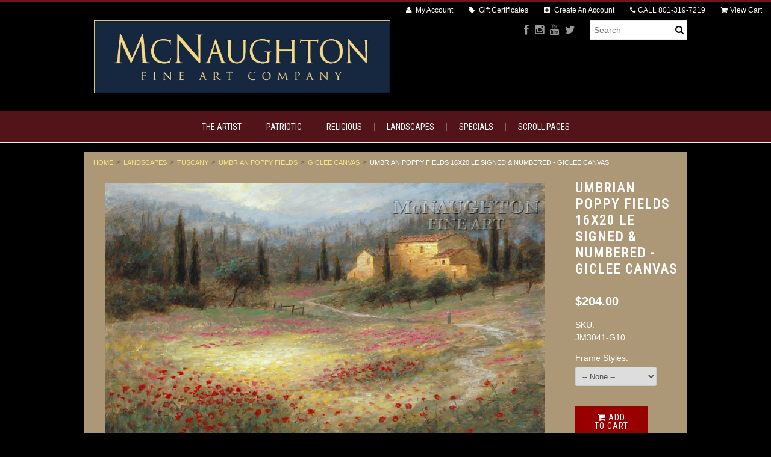

--- FILE ---
content_type: text/html; charset=UTF-8
request_url: https://jonmcnaughton.com/umbrian-poppy-fields-16x20-le-signed-numbered-giclee-canvas/
body_size: 16505
content:
<!DOCTYPE html>
    <meta charset="utf-8"><html lang="en" class="responsive">
    <!-- BEGIN PRIVY WIDGET CODE -->
<script type='text/javascript'> var _d_site = _d_site || '9399E9C0F1612E132D88081A'; </script>
<script src='//widget.privy.com/assets/widget.js'></script>
<!-- END PRIVY WIDGET CODE --><head>
 
    
    <title>Umbrian Poppy Fields</title>

    <meta name="description" content="Umbrian Poppy Fields">
    <meta name="keywords" content="">
    <meta name="viewport" content="width=device-width">
    <meta property="og:type" content="product" />
<meta property="og:title" content="Umbrian Poppy Fields 16x20 LE Signed &amp; Numbered - Giclee Canvas" />
<meta property="og:description" content="Umbrian Poppy Fields" />
<meta property="og:image" content="https://cdn10.bigcommerce.com/s-dcvfa4/products/2802/images/4603/Poppy__31430.1486857102.800.800.jpg?c=2" />
<meta property="og:site_name" content="McNaughton Fine Art" />
<meta property="og:url" content="https://jonmcnaughton.com/umbrian-poppy-fields-16x20-le-signed-numbered-giclee-canvas/" />
<meta property="product:price:amount" content="204" />
<meta property="product:price:currency" content="USD" />
<meta property="og:availability" content="instock" />
<meta property="pinterest:richpins" content="enabled" />
    <link rel='canonical' href='https://jonmcnaughton.com/umbrian-poppy-fields-16x20-le-signed-numbered-giclee-canvas/' />
    
    
    
    <link rel="shortcut icon" href="https://cdn10.bigcommerce.com/s-dcvfa4/product_images/default_favicon.ico">
    
    <link href="https://cdn9.bigcommerce.com/r-50b4fa8997ce43839fb9457331bc39687cd8345a/themes/__master/Styles/styles.css" type="text/css" rel="stylesheet" /><link href="https://cdn9.bigcommerce.com/s-dcvfa4/templates/__custom/Styles/styles.css?t=1762749357" media="all" type="text/css" rel="stylesheet" />
<link href="https://cdn9.bigcommerce.com/s-dcvfa4/templates/__custom/Styles/theme.css?t=1762749357" media="all" type="text/css" rel="stylesheet" />
<link href="https://cdn9.bigcommerce.com/s-dcvfa4/templates/__custom/Styles/mods.css?t=1762749357" media="all" type="text/css" rel="stylesheet" />

    
    <link rel="alternate" type="application/rss+xml" title="New Products (RSS 2.0)" href="https://jonmcnaughton.com/rss.php?type=rss" />
<link rel="alternate" type="application/atom+xml" title="New Products (Atom 0.3)" href="https://jonmcnaughton.com/rss.php?type=atom" />
<link rel="alternate" type="application/rss+xml" title="Popular Products (RSS 2.0)" href="https://jonmcnaughton.com/rss.php?action=popularproducts&amp;type=rss" />
<link rel="alternate" type="application/atom+xml" title="Popular Products (Atom 0.3)" href="https://jonmcnaughton.com/rss.php?action=popularproducts&amp;type=atom" />

    
    <!-- // HEADER JS: Only modernizr & jquery // All other JS in Panels/Footer.html // -->
    <script src="https://cdn10.bigcommerce.com/r-0429ef3c8a841af91fd5da03594869f4495d8b1d/themes/Athletic/js/modernizr.foundation.js"></script>
    <script src="//ajax.googleapis.com/ajax/libs/jquery/1.8.3/jquery.min.js"></script>
    <script>window.jQuery || document.write('<script src="https://cdn10.bigcommerce.com/r-0429ef3c8a841af91fd5da03594869f4495d8b1d/themes/Athletic/js/jquery-1.8.3.min.js"><\/script>')</script>
    
    <!-- Start Tracking Code for analytics_facebook -->

<script>
!function(f,b,e,v,n,t,s){if(f.fbq)return;n=f.fbq=function(){n.callMethod?n.callMethod.apply(n,arguments):n.queue.push(arguments)};if(!f._fbq)f._fbq=n;n.push=n;n.loaded=!0;n.version='2.0';n.queue=[];t=b.createElement(e);t.async=!0;t.src=v;s=b.getElementsByTagName(e)[0];s.parentNode.insertBefore(t,s)}(window,document,'script','https://connect.facebook.net/en_US/fbevents.js');

fbq('set', 'autoConfig', 'false', '277319885959963');
fbq('dataProcessingOptions', ['LDU'], 0, 0);
fbq('init', '277319885959963', {"external_id":"c2295492-e9cb-4009-9a47-ab750093a881"});
fbq('set', 'agent', 'bigcommerce', '277319885959963');

function trackEvents() {
    var pathName = window.location.pathname;

    fbq('track', 'PageView', {}, {"eventID":"store-3-prd-us-central1-186177893294"});

    // Search events start -- only fire if the shopper lands on the /search.php page
    if (pathName.indexOf('/search.php') === 0 && getUrlParameter('search_query')) {
        fbq('track', 'Search', {
            content_type: 'product_group',
            content_ids: [],
            search_string: getUrlParameter('search_query')
        });
    }
    // Search events end

    // Wishlist events start -- only fire if the shopper attempts to add an item to their wishlist
    if (pathName.indexOf('/wishlist.php') === 0 && getUrlParameter('added_product_id')) {
        fbq('track', 'AddToWishlist', {
            content_type: 'product_group',
            content_ids: []
        });
    }
    // Wishlist events end

    // Lead events start -- only fire if the shopper subscribes to newsletter
    if (pathName.indexOf('/subscribe.php') === 0 && getUrlParameter('result') === 'success') {
        fbq('track', 'Lead', {});
    }
    // Lead events end

    // Registration events start -- only fire if the shopper registers an account
    if (pathName.indexOf('/login.php') === 0 && getUrlParameter('action') === 'account_created') {
        fbq('track', 'CompleteRegistration', {}, "");
    }
    // Registration events end

    

    function getUrlParameter(name) {
        var cleanName = name.replace(/[\[]/, '\[').replace(/[\]]/, '\]');
        var regex = new RegExp('[\?&]' + cleanName + '=([^&#]*)');
        var results = regex.exec(window.location.search);
        return results === null ? '' : decodeURIComponent(results[1].replace(/\+/g, ' '));
    }
}

if (window.addEventListener) {
    window.addEventListener("load", trackEvents, false)
}
</script>
<noscript><img height="1" width="1" style="display:none" alt="null" src="https://www.facebook.com/tr?id=277319885959963&ev=PageView&noscript=1&a=plbigcommerce1.2&eid=store-3-prd-us-central1-186177893294"/></noscript>

<!-- End Tracking Code for analytics_facebook -->

<!-- Start Tracking Code for analytics_googleanalytics -->

<script>
    (function(i,s,o,g,r,a,m){i['GoogleAnalyticsObject']=r;i[r]=i[r]||function(){
    (i[r].q=i[r].q||[]).push(arguments)},i[r].l=1*new Date();a=s.createElement(o),
    m=s.getElementsByTagName(o)[0];a.async=1;a.src=g;m.parentNode.insertBefore(a,m)
    })(window,document,'script','//www.google-analytics.com/analytics.js','ga');

    ga('create', 'UA-88667553-1', 'auto');
    ga('send', 'pageview');
    ga('require', 'ecommerce', 'ecommerce.js');

    function trackEcommerce() {
    this._addTrans = addTrans;
    this._addItem = addItems;
    this._trackTrans = trackTrans;
    }
    function addTrans(orderID,store,total,tax,shipping,city,state,country) {
    ga('ecommerce:addTransaction', {
        'id': orderID,
        'affiliation': store,
        'revenue': total,
        'tax': tax,
        'shipping': shipping,
        'city': city,
        'state': state,
        'country': country
    });
    }
    function addItems(orderID,sku,product,variation,price,qty) {
    ga('ecommerce:addItem', {
        'id': orderID,
        'sku': sku,
        'name': product,
        'category': variation,
        'price': price,
        'quantity': qty
    });
    }
    function trackTrans() {
        ga('ecommerce:send');
    }
    var pageTracker = new trackEcommerce();
</script>

<!-- End Tracking Code for analytics_googleanalytics -->


         <!-- Facebook Pixel Code -->
<script>
!function(f,b,e,v,n,t,s){if(f.fbq)return;n=f.fbq=function(){n.callMethod?
n.callMethod.apply(n,arguments):n.queue.push(arguments)};if(!f._fbq)f._fbq=n;
n.push=n;n.loaded=!0;n.version='2.0';n.queue=[];t=b.createElement(e);t.async=!0;
t.src=v;s=b.getElementsByTagName(e)[0];s.parentNode.insertBefore(t,s)}(window,
document,'script','https://connect.facebook.net/en_US/fbevents.js');

fbq('init', '669760276514613');
fbq('track', "PageView");</script>
<noscript><img height="1" width="1" style="display:none"
src="https://www.facebook.com/tr?id=669760276514613&ev=PageView&noscript=1"
/></noscript>
<!-- End Facebook Pixel Code -->   

<script src="https://chimpstatic.com/mcjs-connected/js/users/a2b323bfbb31d6742ee5ec87f/50c362a0917837a48ff774ba0.js"></script>
<meta name="google-site-verification" content="8n5a5LU0cEvepnUg3D7cj59rOFgIVh10oW4vWs45mss" />
        </head>




<body class="product page">

<div class="wrap">    
    <header class="main clearfix">
        <div class="logo-container">
            <div class="logo">
                <a href="https://jonmcnaughton.com/"><img src="/product_images/logo_final3_copy_2_1761316280__08731.original.jpg" alt="McNaughton Fine Art"></a>

            </div>
    
                <form action="https://jonmcnaughton.com/search.php" method="get" onsubmit="return check_small_search_form()" class="search-form">
    <input type="text" name="search_query" placeholder="Search" id="search_query">
  	<button type="submit">
    	<i class="icon-search"></i>
    </button>
</form>
                
                <ul class="social-links inline-list">
    <li>
    <a href="https://www.facebook.com/Jon-McNaughton-157211518652/" title="Facebook">
        <i class="icon-facebook"></i>
        <span>Facebook</span>
    </a>
</li><li>
    <a href="https://www.instagram.com/jonmcnaughton.art/" title="Instagram">
        <i class="icon-instagram"></i>
        <span>Instagram</span>
    </a>
</li><li>
    <a href="https://www.youtube.com/user/McNaughtonArt" title="YouTube">
        <i class="icon-youtube"></i>
        <span>YouTube</span>
    </a>
</li><li>
    <a href="https://x.com/mcnaughtonpaint" title="Twitter">
        <i class="icon-twitter"></i>
        <span>Twitter</span>
    </a>
</li>
</ul>
            </div>
        </div>
    
        <div class="mobile-cart-link" style="display:">
	<a href="https://jonmcnaughton.com/cart.php" style="display:">
		<i class="icon-shopping-cart"></i> <span class="cart-count"></span>
	</a>
</div>

<div class="account-links">
	<ul class="inline-list">
		<li style="display:" class="account-link top-menu-link"><a href="https://jonmcnaughton.com/account.php"><i class="icon-user"></i> My Account</a></li>
<li class="top-menu-link"><a href="https://jonmcnaughton.com/giftcertificates.php">
	<i class="icon-tag"></i> Gift Certificates
</a></li>
		<li style="display:" class="login-logout top-menu-link"><a href='https://jonmcnaughton.com/login.php' onclick=''>Sign in</a> or <a href='https://jonmcnaughton.com/login.php?action=create_account' onclick=''>Create an account</a></li>
		<li class="phone-number top-menu-link hidden">
			<a href="tel:801-319-7219"><i class="icon-phone"></i>CALL <span>801-319-7219</span> </a>
		</li>
		<div class="Block Moveable Panel" id="SideCurrencySelector" style="display:none;"></div>
		<li style="display:" class="cart-link top-menu-link">
			<a href="https://jonmcnaughton.com/cart.php" style="display:">
				<i class="icon-shopping-cart"></i>View Cart <span class="cart-count"></span>
				
			</a>
		</li>
		<li class="store-credit top-menu-link hide-size-desktop">
			<span>
				&copy; 2026 McNaughton Fine Art
				<br>
				Store powered by BigCommerce
			</span>
		</li>
	</ul>
</div>

<script>
	// expands top menu
	(function(window, document, $, undefined){
		$('.top-menu').on('mouseenter mouseleave',function(){
			var link = $(this).children('a');
			var sub = $(this).children('ul');
			if( sub.is(':visible') ) {
				link.removeClass('active');
				sub.hide();
			}
			else {
				link.addClass('active');
				sub.show();
			}
			
			return false;
		});
	
		// adjust sign in/create an account link (no access to change this in BC panels means we resort to JS)
		var loginlogout_link = $('.login-logout');
		if( loginlogout_link.find('a').length > 1 ) { // logged out
			//var signin_link = '<a href="https://jonmcnaughton.com/login.php"><i class="icon-signin"></i> Sign In</a>';
			var createaccount_link = '<a href="https://jonmcnaughton.com/login.php?action=create_account"><i class="icon-plus-sign-alt"></i> Create An Account</a>';
			
			loginlogout_link.after( '<li class="create-account top-menu-link">' + createaccount_link + '</li>' );
			loginlogout_link.remove();
		}
		else // logged in
			loginlogout_link.find('a').prepend('<i class="icon-signout"></i>');
	})(window, document, jQuery);
</script>

        
        <div class="live-chat" style="display:none">
            
        </div>
        
        <div class="main-menu nav hide-pages-desktop">
            <a class="toggleMenu" href="#"><span>Menu</span> <i class="icon-reorder"></i></a>
            <ul class="category-list"><li>
	<a href="https://jonmcnaughton.com/the-artist/">The Artist</a>
	
</li><li>
	<a href="https://jonmcnaughton.com/patriotic/">Patriotic</a>
	<ul><li>
	<a href="/patriotic/americana/">Americana</a>
	<ul><li>
	<a href="/maga-symphony/">MAGA Symphony</a>
	
</li><li>
	<a href="/the-secret-service/">The Secret Service</a>
	
</li><li>
	<a href="/not-forgotten/">Not Forgotten</a>
	
</li><li>
	<a href="/mad-america/">It&#039;s A Mad Mad Mad Mad America</a>
	
</li><li>
	<a href="/angel-intervention/">Angelic Intervention</a>
	
</li><li>
	<a href="/the-knockout/">The Knockout</a>
	
</li><li>
	<a href="/fight-fight-fight/">Fight Fight Fight</a>
	
</li><li>
	<a href="/trump-shrugged/">Trump Shrugged</a>
	
</li><li>
	<a href="/trump-stampede/">Trump Stampede</a>
	
</li><li>
	<a href="/prayer-at-valley-forge/">Prayer at Valley Forge</a>
	
</li><li>
	<a href="/spirit-of-truth/">Speak the Truth</a>
	
</li><li>
	<a href="/above-them-all/">Above Them All</a>
	
</li><li>
	<a href="/biden-malaise/">Biden Malaise</a>
	
</li><li>
	<a href="/great-rinos/">Great RINOs</a>
	
</li><li>
	<a href="/america-first/">America First</a>
	
</li><li>
	<a href="/liberty-remembered/">Liberty Remembered</a>
	
</li><li>
	<a href="/saving-a-generation/">Saving a Generation</a>
	
</li><li>
	<a href="/last-supper-of-a-blessed-nation/">Last Supper of a Blessed Nation</a>
	
</li><li>
	<a href="/politically-incorrect/">Politically Incorrect</a>
	
</li><li>
	<a href="/lets-go-brandon/">Let&#039;s Go Brandon</a>
	
</li><li>
	<a href="/freedom-rising/">Freedom Rising</a>
	
</li><li>
	<a href="/the-emperor-has-no-clothes/">The Emperor Has No Clothes</a>
	
</li><li>
	<a href="/magnificent-seven/">The Magnificent Seven</a>
	
</li><li>
	<a href="/solitary-confinement/">Solitary Confinement</a>
	
</li><li>
	<a href="/patriotic/trick-or-treat/">Trick or Treat</a>
	
</li><li>
	<a href="/patriotic/americana/angels-of-9-11/">Angels of 9/11</a>
	
</li><li>
	<a href="/patriotic/americana/spirit-of-2024/">Spirit of 2024</a>
	
</li><li>
	<a href="/keep-on-trumpin/">Keep on Trumpin&#039;</a>
	
</li><li>
	<a href="/light-of-liberty/">Light of Liberty</a>
	
</li><li>
	<a href="/defender-of-the-constitution/">Defenders of the Constitution</a>
	
</li><li>
	<a href="/hold-the-blue-line/">Hold the Blue Line</a>
	
</li><li>
	<a href="/legacy-of-hope/">Legacy of Hope</a>
	
</li><li>
	<a href="/trump-rushmore/">Trump Rushmore Sketch</a>
	
</li><li>
	<a href="/the-choice/">The Choice</a>
	
</li><li>
	<a href="/patriotic/americana/the-impeachment-mob/">The Impeachment Mob</a>
	
</li><li>
	<a href="/patriotic/americana/you-are-fake-news/">You Are Fake News</a>
	
</li><li>
	<a href="/modern-day-paul-revere/">Modern-day Paul Revere</a>
	
</li><li>
	<a href="/patriotic/americana/2020-ride/">2020 Ride</a>
	
</li><li>
	<a href="/democrats-playing-poker/">Democrats Playing Poker</a>
	
</li><li>
	<a href="/the-masterpiece/">The Masterpiece</a>
	
</li><li>
	<a href="/maga-ride/">Maga Ride</a>
	
</li><li>
	<a href="/patriotic/national-emergency/">National Emergency</a>
	
</li><li>
	<a href="/patriotic/americana/lincolns-prayer/">Lincoln&#039;s Prayer</a>
	
</li><li>
	<a href="/patriotic/americana/all-american-trump/">All - American Trump</a>
	
</li><li>
	<a href="/crossing-the-swamp/">Crossing the Swamp</a>
	
</li><li>
	<a href="/patriotic/make-america-safe/">Make America Safe</a>
	
</li><li>
	<a href="/expose-the-truth/">Expose the Truth</a>
	
</li><li>
	<a href="/patriotic/americana/teach-a-man-to-fish/">Teach a Man to Fish</a>
	
</li><li>
	<a href="/patriotic/you-are-not-forgotten/">You Are Not Forgotten</a>
	
</li><li>
	<a href="/patriotic/respect-the-flag/">Respect the Flag</a>
	
</li><li>
	<a href="/patriotic/americana/president-trump-portrait/">President Trump Portrait</a>
	
</li><li>
	<a href="/patriotic/americana/billy-graham-remembered/">Billy Graham Remembered</a>
	
</li><li>
	<a href="/patriotic/americana/new-category/">One Nation Under God</a>
	
</li><li>
	<a href="/patriotic/the-forgotten-man/">The Forgotten Man</a>
	
</li><li>
	<a href="/justice-for-all/">Justice For All</a>
	
</li><li>
	<a href="/patriotic/americana/ronald-reagan-it-can-be-done/">Ronald Reagan - It Can Be Done</a>
	
</li><li>
	<a href="/patriotic/mending-the-nation/">Mending The Nation</a>
	
</li><li>
	<a href="/patriotic/peace-is-coming/">Peace Is Coming</a>
	
</li><li>
	<a href="/patriotic/wild-wild-west/">Wild Wild West</a>
	
</li><li>
	<a href="/patriotic/pray-for-america/">Pray for America</a>
	
</li><li>
	<a href="/patriotic/washingtons-prayer/">Washington&#039;s Prayer</a>
	
</li><li>
	<a href="/patriotic/stand-your-ground/">Stand Your Ground</a>
	
</li><li>
	<a href="/patriotic/take-a-stand/">Take A Stand</a>
	
</li><li>
	<a href="/patriotic/the-empowered-man/">The Empowered Man</a>
	
</li><li>
	<a href="/patriotic/angel-of-liberty-the-vision-of-george-washington/">Angel of Liberty - The Vision of George Washington</a>
	
</li></ul>
</li><li>
	<a href="/political/">Political</a>
	<ul><li>
	<a href="/patriotic/the-resistance/">The Resistance</a>
	
</li><li>
	<a href="/patriotic/one-nation-under-socialism/">One Nation Under Socialism</a>
	
</li><li>
	<a href="/patriotic/obama-foreign-policy/">Obama Foreign Policy</a>
	
</li><li>
	<a href="/patriotic/obamanation/">Obamanation</a>
	
</li><li>
	<a href="/patriotic/separation-of-church-and-state/">Separation of Church and State</a>
	
</li><li>
	<a href="/patriotic/the-demise-of-america/">The Demise of America</a>
	
</li><li>
	<a href="/patriotic/wake-up-america/">Wake Up America</a>
	
</li><li>
	<a href="/patriotic/runaway-slave/">Runaway Slave</a>
	
</li><li>
	<a href="/patriotic/the-con-artist/">The Con-Artist</a>
	
</li><li>
	<a href="/patriotic/andrew-breitbart-no-fear-11x14-litho/">Andrew Breitbart - No Fear </a>
	
</li></ul>
</li><li>
	<a href="/patriotic/conservative-drawings/">Conservative Drawings</a>
	
</li></ul>
</li><li>
	<a href="https://jonmcnaughton.com/religious-gallery/">Religious </a>
	<ul><li>
	<a href="/religious-gallery/religious/">Religious</a>
	<ul><li>
	<a href="/religious-gallery/religious/awaiting-the-command/">Awaiting The Command</a>
	
</li><li>
	<a href="/religious-gallery/religious/peace-is-coming/">Peace is Coming</a>
	
</li><li>
	<a href="/religious-gallery/religious/lion-and-the-lamb-song-of-yahweh/">Lion and the Lamb - Song of Yahweh</a>
	
</li><li>
	<a href="/religious-gallery/religious/last-supper/">Last Supper</a>
	
</li><li>
	<a href="/religious-gallery/religious/parting-the-veil-the-second-coming/">Parting the Veil (The Second Coming)</a>
	
</li><li>
	<a href="/religious-gallery/religious/the-nativity/">The Nativity</a>
	
</li><li>
	<a href="/religious-gallery/religious/the-second-coming/">The Second Coming</a>
	
</li><li>
	<a href="/religious-gallery/religious/he-loves-me-too/">He Loves Me Too</a>
	
</li><li>
	<a href="/religious-gallery/religious/calming-the-storm/">Calming The Storm</a>
	
</li><li>
	<a href="/religious-gallery/religious/loving-savior/">Loving Savior</a>
	
</li><li>
	<a href="/religious-gallery/religious/i-will-always-love-you/">I Will Always Love You</a>
	
</li><li>
	<a href="/religious-gallery/religious/ye-are-not-forgotten/">Ye Are Not Forgotten</a>
	
</li><li>
	<a href="/religious-gallery/religious/child-of-mine/">Child of Mine</a>
	
</li><li>
	<a href="/religious-gallery/religious/did-you-think-to-pray/">Did You Think to Pray</a>
	
</li><li>
	<a href="/religious-gallery/religious/finding-the-one/">Finding The One</a>
	
</li><li>
	<a href="/religious-gallery/religious/planting-seeds-of-greatness/">Planting Seeds of Greatness</a>
	
</li><li>
	<a href="/religious-gallery/religious/garden-tomb/">Garden Tomb</a>
	
</li><li>
	<a href="/religious-gallery/religious/he-is-risen/">He Is Risen</a>
	
</li><li>
	<a href="/religious-gallery/religious/he-loves-me/">He Loves Me</a>
	
</li><li>
	<a href="/religious-gallery/religious/he-loves-the-children/">He Loves the Children</a>
	
</li><li>
	<a href="/religious-gallery/religious/healing-in-his-wings/">Healing In His Wings</a>
	
</li><li>
	<a href="/religious-gallery/religious/i-was-touched/">I Was Touched</a>
	
</li><li>
	<a href="/religious-gallery/religious/i-would-have-gathered-thee/">I Would Have Gathered Thee</a>
	
</li><li>
	<a href="/religious-gallery/religious/jesus-himself-baptized/">Jesus Himself Baptized</a>
	
</li><li>
	<a href="/religious-gallery/religious/let-us-adore-him/">Let Us Adore Him</a>
	
</li><li>
	<a href="/religious-gallery/religious/lord-is-my-shepherd/">Lord Is My Shepherd</a>
	
</li><li>
	<a href="/religious-gallery/religious/beneath-golgotha/">Beneath Golgotha</a>
	
</li><li>
	<a href="/religious-gallery/religious/no-greater-love/">No Greater Love</a>
	
</li><li>
	<a href="/religious-gallery/religious/path-of-peace/">Path of Peace</a>
	
</li><li>
	<a href="/religious-gallery/religious/road-to-bethlehem/">Road to Bethlehem</a>
	
</li><li>
	<a href="/religious-gallery/religious/road-to-emmaus/">Road to Emmaus</a>
	
</li><li>
	<a href="/religious-gallery/religious/son-of-god/">Son of God</a>
	
</li><li>
	<a href="/religious-gallery/religious/star-of-bethlehem/">Star of Bethlehem</a>
	
</li><li>
	<a href="/religious-gallery/religious/the-arrival/">The Arrival</a>
	
</li><li>
	<a href="/religious-gallery/religious/the-good-shepherd/">The Good Shepherd</a>
	
</li><li>
	<a href="/religious-gallery/religious/touched-by-the-scriptures/">Touched by the Scriptures</a>
	
</li><li>
	<a href="/religious-gallery/religious/via-dolorosa/">Via Dolorosa</a>
	
</li></ul>
</li><li>
	<a href="/religious-gallery/religious-landscape/">Religious Landscape</a>
	<ul><li>
	<a href="/religious-gallery/religious-landscape/after-the-storm/">After the Storm</a>
	
</li><li>
	<a href="/religious-gallery/religious-landscape/beneath-golgotha/">Beneath Golgotha</a>
	
</li><li>
	<a href="/religious-gallery/religious-landscape/garden-of-eden/">Garden of Eden</a>
	
</li><li>
	<a href="/religious-gallery/religious-landscape/garden-of-gethsemane/">Garden of Gethsemane</a>
	
</li><li>
	<a href="/religious-gallery/religious-landscape/golden-harvest/">Golden Harvest</a>
	
</li><li>
	<a href="/religious-gallery/religious-landscape/lord-is-my-shepherd/">Lord Is My Shepherd</a>
	
</li><li>
	<a href="/religious-gallery/religious-landscape/path-of-peace/">Path of Peace</a>
	
</li><li>
	<a href="/religious-gallery/religious-landscape/road-to-bethlehem/">Road to Bethlehem</a>
	
</li><li>
	<a href="/religious-gallery/religious-landscape/sacred-grove/">Sacred Grove</a>
	
</li><li>
	<a href="/religious-gallery/religious-landscape/shepherds-lane/">Shepherd&#039;s Lane</a>
	
</li><li>
	<a href="/religious-gallery/religious-landscape/star-of-bethlehem/">Star of Bethlehem</a>
	
</li><li>
	<a href="/religious-gallery/religious-landscape/the-good-shepherd/">The Good Shepherd</a>
	
</li><li>
	<a href="/religious-gallery/religious-landscape/winter-quarters/">Winter Quarters</a>
	
</li></ul>
</li><li>
	<a href="/religious-gallery/church-history/">Church History</a>
	<ul><li>
	<a href="/religious-gallery/church-history/adam-ondi-ahman/">Adam Ondi Ahman</a>
	
</li><li>
	<a href="/religious/church-history/gate-to-heaven-salt-lake-temple/">Gate to Heaven - Salt Lake Temple</a>
	
</li><li>
	<a href="/religious/church-history/st-george-temple/">St. George Temple</a>
	
</li><li>
	<a href="/religious/church-history/st-george-temple-at-night/">St. George Temple at Night</a>
	
</li><li>
	<a href="/religious/church-history/tree-of-life/">Tree of Life</a>
	
</li><li>
	<a href="/mormon-abridging-the-plates/">Mormon Abridging the Plates</a>
	
</li><li>
	<a href="/religious-gallery/church-history/coming-to-zion/">Coming to Zion</a>
	
</li><li>
	<a href="/religious-gallery/church-history/first-vision/">First Vision</a>
	
</li><li>
	<a href="/religious-gallery/church-history/i-saw-a-light/">I Saw a Light</a>
	
</li><li>
	<a href="/religious-gallery/church-history/kirtland-temple/">Kirtland Temple</a>
	
</li><li>
	<a href="/religious-gallery/church-history/let-him-ask-of-god/">Let Him Ask of God</a>
	
</li><li>
	<a href="/religious-gallery/church-history/nauvoo-remembered/">Nauvoo Remembered</a>
	
</li><li>
	<a href="/religious-gallery/church-history/susquehanna-river/">Susquehanna River</a>
	
</li><li>
	<a href="/religious-gallery/church-history/this-is-the-right-place/">This is the Right Place</a>
	
</li><li>
	<a href="/religious-gallery/church-history/winter-quarters/">Winter Quarters</a>
	
</li></ul>
</li></ul>
</li><li>
	<a href="https://jonmcnaughton.com/landscapes/">Landscapes</a>
	<ul><li>
	<a href="/landscapes/garden/">Garden</a>
	<ul><li>
	<a href="/landscapes/garden/among-the-hollyhocks/">Among the Hollyhocks</a>
	
</li><li>
	<a href="/landscapes/garden/best-friends/">Best Friends</a>
	
</li><li>
	<a href="/landscapes/garden/blossoms-in-moonlight/">Blossoms in Moonlight</a>
	
</li><li>
	<a href="/landscapes/garden/evening-in-the-garden/">Evening in the Garden</a>
	
</li><li>
	<a href="/landscapes/garden/flowered-path/">Flowered Path</a>
	
</li><li>
	<a href="/landscapes/garden/garden-gate/">Garden Gate</a>
	
</li><li>
	<a href="/landscapes/garden/garden-memory/">Garden Memory</a>
	
</li><li>
	<a href="/landscapes/garden/garden-of-eden/">Garden of Eden</a>
	
</li><li>
	<a href="/landscapes/garden/garden-of-gethsemane/">Garden of Gethsemane</a>
	
</li><li>
	<a href="/landscapes/garden/garden-walk/">Garden Walk</a>
	
</li><li>
	<a href="/landscapes/garden/golden-moment/">Golden Moment</a>
	
</li><li>
	<a href="/landscapes/garden/hollyhock-gate/">Hollyhock Gate</a>
	
</li><li>
	<a href="/landscapes/garden/hollyhock-path/">Hollyhock Path</a>
	
</li><li>
	<a href="/landscapes/garden/iris-gate/">Iris Gate</a>
	
</li><li>
	<a href="/landscapes/garden/lilac-path/">Lilac Path</a>
	
</li><li>
	<a href="/landscapes/garden/lost-doll/">Lost Doll</a>
	
</li><li>
	<a href="/landscapes/garden/marys-garden/">Mary&#039;s Garden</a>
	
</li><li>
	<a href="/landscapes/garden/monets-garden/">Monet&#039;s Garden</a>
	
</li><li>
	<a href="/landscapes/garden/precious/">Precious</a>
	
</li><li>
	<a href="/landscapes/garden/rose-arbor-ii/">Rose Arbor II</a>
	
</li><li>
	<a href="/landscapes/garden/rose-gate/">Rose Gate</a>
	
</li><li>
	<a href="/landscapes/garden/spring-bloom/">Spring Bloom</a>
	
</li><li>
	<a href="/landscapes/garden/spring-blossoms/">Spring Blossoms</a>
	
</li><li>
	<a href="/landscapes/garden/sunflower-gate/">Sunflower Gate</a>
	
</li><li>
	<a href="/landscapes/garden/walk-in-the-garden/">Walk in the Garden</a>
	
</li><li>
	<a href="/landscapes/garden/whispering-softly/">Whispering Softly</a>
	
</li></ul>
</li><li>
	<a href="/landscapes/alpine/">Alpine</a>
	<ul><li>
	<a href="/landscapes/alpine/autumn-heights/">Autumn Heights</a>
	
</li><li>
	<a href="/landscapes/alpine/cabin-memory/">Cabin Memory</a>
	
</li><li>
	<a href="/landscapes/alpine/catching-the-light/">Catching the Light</a>
	
</li><li>
	<a href="/landscapes/alpine/golden-view/">Golden View</a>
	
</li><li>
	<a href="/landscapes/alpine/mountain-cascade/">Mountain Cascade</a>
	
</li><li>
	<a href="/landscapes/alpine/mountain-heights/">Mountain Heights</a>
	
</li><li>
	<a href="/landscapes/alpine/mountain-solitude/">Mountain Solitude</a>
	
</li><li>
	<a href="/landscapes/alpine/snake-river-lookout/">Snake River Lookout</a>
	
</li><li>
	<a href="/landscapes/alpine/teton-majesty/">Teton Majesty</a>
	
</li><li>
	<a href="/landscapes/alpine/timpanogos-meadows/">Timpanogos Meadows</a>
	
</li><li>
	<a href="/landscapes/alpine/timpanogos-shadows/">Timpanogos Shadows</a>
	
</li></ul>
</li><li>
	<a href="/landscapes/pastoral-and-country/">Pastoral and Country</a>
	<ul><li>
	<a href="/landscapes/pastoral-and-country/autumn-solitude/">Autumn Solitude</a>
	
</li><li>
	<a href="/landscapes/pastoral-and-country/blossom-lane/">Blossom Lane</a>
	
</li><li>
	<a href="/landscapes/pastoral-and-country/coming-home/">Coming Home</a>
	
</li><li>
	<a href="/landscapes/pastoral-and-country/days-end/">Day&#039;s End</a>
	
</li><li>
	<a href="/landscapes/pastoral-and-country/evening-hush/">Evening Hush</a>
	
</li><li>
	<a href="/landscapes/pastoral-and-country/evening-stillness/">Evening Stillness</a>
	
</li><li>
	<a href="/landscapes/pastoral-and-country/field-of-color/">Field of Color</a>
	
</li><li>
	<a href="/landscapes/pastoral-and-country/golden-thoughts/">Golden Thoughts</a>
	
</li><li>
	<a href="/landscapes/pastoral-and-country/iris-gate/">Iris Gate</a>
	
</li><li>
	<a href="/landscapes/pastoral-and-country/misty-hills/">Misty Hills</a>
	
</li><li>
	<a href="/landscapes/pastoral-and-country/old-covered-bridge/">Old Covered Bridge</a>
	
</li><li>
	<a href="/landscapes/pastoral-and-country/path-of-gold/">Path of Gold</a>
	
</li><li>
	<a href="/landscapes/pastoral-and-country/shepherds-view/">Shepherd&#039;s View</a>
	
</li><li>
	<a href="/landscapes/pastoral-and-country/small-flock/">Small Flock</a>
	
</li><li>
	<a href="/landscapes/pastoral-and-country/spring-mountain/">Spring Mountain</a>
	
</li><li>
	<a href="/landscapes/pastoral-and-country/tranquility/">Tranquility</a>
	
</li><li>
	<a href="/landscapes/pastoral-and-country/whispering-wind/">Whispering Wind</a>
	
</li><li>
	<a href="/landscapes/pastoral-and-country/winter-memory/">Winter Memory</a>
	
</li></ul>
</li><li>
	<a href="/landscapes/fall/">Fall</a>
	<ul><li>
	<a href="/landscapes/fall/almost-home/">Almost Home</a>
	
</li><li>
	<a href="/landscapes/fall/autumn-harvest/">Autumn Harvest</a>
	
</li><li>
	<a href="/landscapes/fall/autumn-reflections/">Autumn Reflections</a>
	
</li><li>
	<a href="/landscapes/fall/autumn-solitude/">Autumn Solitude</a>
	
</li><li>
	<a href="/landscapes/fall/golden-harvest/">Golden Harvest</a>
	
</li><li>
	<a href="/landscapes/fall/harvest-memory/">Harvest Memory</a>
	
</li><li>
	<a href="/landscapes/fall/haystacks-at-dusk/">Haystacks at Dusk</a>
	
</li><li>
	<a href="/landscapes/fall/mountain-stream/">Mountain Stream</a>
	
</li><li>
	<a href="/landscapes/fall/october-remembered/">October Remembered</a>
	
</li><li>
	<a href="/landscapes/fall/old-pumpkin-patch/">Old Pumpkin Patch</a>
	
</li><li>
	<a href="/landscapes/fall/quiet-place/">Quiet Place</a>
	
</li><li>
	<a href="/landscapes/fall/river-color/">River Color</a>
	
</li><li>
	<a href="/landscapes/fall/the-homestead/">The Homestead</a>
	
</li></ul>
</li><li>
	<a href="/landscapes/coastal/">Coastal</a>
	<ul><li>
	<a href="/landscapes/coastal/a-view-to-remember/">A View to Remember</a>
	
</li><li>
	<a href="/landscapes/coastal/after-the-storm/">After the Storm</a>
	
</li><li>
	<a href="/landscapes/coastal/coastal-paradise/">Coastal Paradise</a>
	
</li><li>
	<a href="/landscapes/coastal/path-to-the-ocean/">Path to the Ocean</a>
	
</li></ul>
</li><li>
	<a href="/landscapes/cottages/">Cottages</a>
	<ul><li>
	<a href="/landscapes/cottages/cottage-garden/">Cottage Garden</a>
	
</li><li>
	<a href="/landscapes/cottages/cottage-lane/">Cottage Lane</a>
	
</li><li>
	<a href="/landscapes/cottages/old-watermill/">Old Watermill</a>
	
</li><li>
	<a href="/landscapes/cottages/watermill-pond/">Watermill Pond</a>
	
</li></ul>
</li><li>
	<a href="/holiday/">Holiday</a>
	<ul><li>
	<a href="/holiday/christmas-carolers/">Christmas Carolers</a>
	
</li><li>
	<a href="/holiday/gentle-memory-4th-of-july/">Gentle Memory-4th of July</a>
	
</li><li>
	<a href="/holiday/gentle-memory-christmas/">Gentle Memory-Christmas</a>
	
</li><li>
	<a href="/holiday/gentle-memory-easter/">Gentle Memory-Easter</a>
	
</li><li>
	<a href="/holiday/gentle-memory-halloween/">Gentle Memory-Halloween</a>
	
</li><li>
	<a href="/holiday/happy-halloween/">Happy Halloween</a>
	
</li><li>
	<a href="/holiday/let-us-adore-him/">Let Us Adore Him</a>
	
</li><li>
	<a href="/holiday/road-to-bethlehem/">Road to Bethlehem</a>
	
</li><li>
	<a href="/holiday/spooky-halloween/">Spooky Halloween</a>
	
</li><li>
	<a href="/holiday/star-of-bethlehem/">Star of Bethlehem</a>
	
</li><li>
	<a href="/holiday/summer-holiday/">Summer Holiday</a>
	
</li><li>
	<a href="/holiday/the-nativity/">The Nativity</a>
	
</li></ul>
</li><li>
	<a href="/home-memories/">Home Memories</a>
	<ul><li>
	<a href="/home-memories/country-home/">Country Home</a>
	
</li><li>
	<a href="/home-memories/country-pickins/">Country Pickins</a>
	
</li><li>
	<a href="/home-memories/evening-whisper/">Evening Whisper</a>
	
</li><li>
	<a href="/home-memories/gentle-memory-summer/">Gentle Memory - Summer</a>
	
</li><li>
	<a href="/home-memories/grandmas-rocking-chair/">Grandma&#039;s Rocking Chair</a>
	
</li><li>
	<a href="/home-memories/happy-halloween/">Happy Halloween</a>
	
</li><li>
	<a href="/home-memories/old-schoolhouse/">Old Schoolhouse</a>
	
</li><li>
	<a href="/home-memories/old-victorian/">Old Victorian</a>
	
</li><li>
	<a href="/home-memories/soft-touch/">Soft Touch</a>
	
</li><li>
	<a href="/home-memories/summertime/">Summertime</a>
	
</li><li>
	<a href="/home-memories/sunrise/">Sunrise</a>
	
</li><li>
	<a href="/home-memories/sunset/">Sunset</a>
	
</li><li>
	<a href="/home-memories/winter-memory/">Winter Memory</a>
	
</li><li>
	<a href="/home-memories/winter-playground/">Winter Playground</a>
	
</li></ul>
</li><li>
	<a href="/landscapes/italy/">Italy</a>
	<ul><li>
	<a href="/landscapes/italy/cafe-fleurs/">Cafe Fleurs</a>
	
</li><li>
	<a href="/landscapes/italy/country-villa/">Country Villa</a>
	
</li><li>
	<a href="/landscapes/italy/flower-peddler/">Flower Peddler</a>
	
</li><li>
	<a href="/landscapes/italy/gondolas-on-the-grand-canal/">Gondolas on the Grand Canal</a>
	
</li><li>
	<a href="/landscapes/italy/italian-beauty/">Italian Beauty</a>
	
</li><li>
	<a href="/landscapes/italy/italian-sky/">Italian Sky</a>
	
</li><li>
	<a href="/landscapes/italy/italian-villa/">Italian Villa</a>
	
</li><li>
	<a href="/landscapes/italy/lavender-and-gold-1/">Lavender and Gold 1</a>
	
</li><li>
	<a href="/landscapes/italy/lavender-and-gold-2/">Lavender and Gold 2</a>
	
</li><li>
	<a href="/landscapes/italy/market-peddler/">Market Peddler</a>
	
</li><li>
	<a href="/landscapes/italy/night-cafe/">Night Cafe</a>
	
</li><li>
	<a href="/landscapes/italy/olive-orchard/">Olive Orchard</a>
	
</li><li>
	<a href="/landscapes/italy/path-to-the-villa/">Path to the Villa</a>
	
</li><li>
	<a href="/landscapes/italy/portofino/">Portofino</a>
	
</li><li>
	<a href="/landscapes/italy/starlight-cafe/">Starlight Cafe</a>
	
</li><li>
	<a href="/landscapes/italy/table-for-one/">Table for One</a>
	
</li><li>
	<a href="/landscapes/italy/table-for-two/">Table for Two</a>
	
</li><li>
	<a href="/landscapes/italy/venetian-memory/">Venetian Memory</a>
	
</li></ul>
</li><li>
	<a href="/old-masters/">Old Masters</a>
	<ul><li>
	<a href="/old-masters/along-the-river/">Along the River</a>
	
</li><li>
	<a href="/old-masters/beside-still-waters/">Beside Still Waters</a>
	
</li><li>
	<a href="/old-masters/cottage-garden/">Cottage Garden</a>
	
</li><li>
	<a href="/old-masters/cottage-lane/">Cottage Lane</a>
	
</li><li>
	<a href="/old-masters/eventide/">Eventide</a>
	
</li><li>
	<a href="/old-masters/ferryman/">Ferryman</a>
	
</li><li>
	<a href="/old-masters/gentle-flow/">Gentle Flow</a>
	
</li><li>
	<a href="/old-masters/gentle-sails/">Gentle Sails</a>
	
</li><li>
	<a href="/old-masters/her-special-place/">Her Special Place</a>
	
</li><li>
	<a href="/old-masters/old-watermill/">Old Watermill</a>
	
</li><li>
	<a href="/old-masters/peaceful-stroll/">Peaceful Stroll</a>
	
</li><li>
	<a href="/old-masters/shepherds-lane/">Shepherd&#039;s Lane</a>
	
</li><li>
	<a href="/old-masters/soft-reflections/">Soft Reflections</a>
	
</li><li>
	<a href="/old-masters/tranquility/">Tranquility</a>
	
</li><li>
	<a href="/old-masters/watermill-pond/">Watermill Pond</a>
	
</li></ul>
</li><li>
	<a href="/landscapes/southwest/">Southwest</a>
	<ul><li>
	<a href="/landscapes/southwest/anasazi-evening/">Anasazi Evening</a>
	
</li><li>
	<a href="/landscapes/southwest/angels-landing/">Angels Landing</a>
	
</li><li>
	<a href="/landscapes/southwest/canyon-depths/">Canyon Depths</a>
	
</li><li>
	<a href="/landscapes/southwest/canyon-shadows/">Canyon Shadows</a>
	
</li><li>
	<a href="/landscapes/southwest/color-of-zion/">Color of Zion</a>
	
</li><li>
	<a href="/landscapes/southwest/court-of-the-patriarchs/">Court of the Patriarchs</a>
	
</li><li>
	<a href="/landscapes/southwest/desert-bloom/">Desert Bloom</a>
	
</li><li>
	<a href="/landscapes/southwest/desert-jewels/">Desert Jewels</a>
	
</li><li>
	<a href="/landscapes/southwest/desert-moon/">Desert Moon</a>
	
</li><li>
	<a href="/landscapes/southwest/doorway-to-zion/">Doorway to Zion</a>
	
</li><li>
	<a href="/landscapes/southwest/entrada/">Entrada</a>
	
</li><li>
	<a href="/landscapes/southwest/evening-reflections/">Evening Reflections</a>
	
</li><li>
	<a href="/landscapes/southwest/full-moon-rising/">Full Moon Rising</a>
	
</li><li>
	<a href="/landscapes/southwest/golden-sky/">Golden Sky</a>
	
</li><li>
	<a href="/landscapes/southwest/grand-canyon-majesty/">Grand Canyon Majesty</a>
	
</li><li>
	<a href="/landscapes/southwest/great-white-throne/">Great White Throne</a>
	
</li><li>
	<a href="/landscapes/southwest/kolob-evening/">Kolob Evening</a>
	
</li><li>
	<a href="/landscapes/southwest/morning-echo/">Morning Echo</a>
	
</li><li>
	<a href="/landscapes/southwest/ocotillo-sunrise/">Ocotillo Sunrise</a>
	
</li><li>
	<a href="/landscapes/southwest/over-the-edge/">Over the Edge</a>
	
</li><li>
	<a href="/landscapes/southwest/paradise-canyon/">Paradise Canyon</a>
	
</li><li>
	<a href="/landscapes/southwest/red-sky/">Red Sky</a>
	
</li><li>
	<a href="/landscapes/southwest/superstition-trail/">Superstition Trail</a>
	
</li><li>
	<a href="/landscapes/southwest/the-watchman/">The Watchman</a>
	
</li><li>
	<a href="/landscapes/southwest/thunder-canyon/">Thunder Canyon</a>
	
</li><li>
	<a href="/landscapes/southwest/view-from-observation-point/">View from Observation Point</a>
	
</li><li>
	<a href="/landscapes/southwest/view-of-the-valley/">View of the Valley</a>
	
</li><li>
	<a href="/landscapes/southwest/zion-sunset/">Zion Sunset</a>
	
</li></ul>
</li><li>
	<a href="/landscapes/tuscany/">Tuscany</a>
	<ul><li>
	<a href="/landscapes/tuscany/bella-tuscany-1/">Bella Tuscany 1</a>
	
</li><li>
	<a href="/landscapes/tuscany/bella-tuscany-2/">Bella Tuscany 2</a>
	
</li><li>
	<a href="/landscapes/tuscany/colors-of-tuscany/">Colors of Tuscany</a>
	
</li><li>
	<a href="/landscapes/tuscany/country-villa/">Country Villa</a>
	
</li><li>
	<a href="/landscapes/tuscany/evening-in-tuscany/">Evening in Tuscany</a>
	
</li><li>
	<a href="/landscapes/tuscany/he-luvs-me/">He Luvs Me</a>
	
</li><li>
	<a href="/landscapes/tuscany/he-luvs-me-not/">He Luvs Me Not</a>
	
</li><li>
	<a href="/landscapes/tuscany/into-the-light/">Into the Light</a>
	
</li><li>
	<a href="/landscapes/tuscany/path-to-the-ocean/">Path to the Ocean</a>
	
</li><li>
	<a href="/landscapes/tuscany/tuscan-beauty/">Tuscan Beauty</a>
	
</li><li>
	<a href="/landscapes/tuscany/tuscan-farm/">Tuscan Farm</a>
	
</li><li>
	<a href="/landscapes/tuscany/tuscan-garden/">Tuscan Garden</a>
	
</li><li>
	<a href="/landscapes/tuscany/tuscan-hills/">Tuscan Hills</a>
	
</li><li>
	<a href="/landscapes/tuscany/tuscan-marketplace/">Tuscan Marketplace</a>
	
</li><li>
	<a href="/landscapes/tuscany/tuscan-memory/">Tuscan Memory</a>
	
</li><li>
	<a href="/landscapes/tuscany/tuscan-mood/">Tuscan Mood</a>
	
</li><li>
	<a href="/landscapes/tuscany/tuscan-plaza/">Tuscan Plaza</a>
	
</li><li>
	<a href="/landscapes/tuscany/tuscan-portal/">Tuscan Portal</a>
	
</li><li>
	<a href="/landscapes/tuscany/tuscan-red/">Tuscan Red</a>
	
</li><li>
	<a href="/landscapes/tuscany/tuscan-view-for-one/">Tuscan View for One</a>
	
</li><li>
	<a href="/landscapes/tuscany/tuscan-view-for-two/">Tuscan View for Two</a>
	
</li><li>
	<a href="/landscapes/tuscany/tuscan-vineyard/">Tuscan Vineyard</a>
	
</li><li>
	<a href="/landscapes/tuscany/umbrian-hills/">Umbrian Hills</a>
	
</li><li>
	<a href="/landscapes/tuscany/umbrian-poppy-fields/">Umbrian Poppy Fields</a>
	
</li><li>
	<a href="/landscapes/tuscany/vineyard-bounty-i/">Vineyard Bounty I</a>
	
</li><li>
	<a href="/landscapes/tuscany/vineyard-bounty-ii/">Vineyard Bounty II</a>
	
</li></ul>
</li><li>
	<a href="/landscapes/western/">Western</a>
	<ul><li>
	<a href="/landscapes/western/night-song/">Night Song</a>
	
</li><li>
	<a href="/landscapes/western/runaways/">Runaways</a>
	
</li><li>
	<a href="/landscapes/western/spirit-of-tetons/">Spirit of Tetons</a>
	
</li></ul>
</li></ul>
</li><li>
	<a href="https://jonmcnaughton.com/special-discount/">Specials</a>
	
</li><li>
	<a href="https://jonmcnaughton.com/interactive/">Scroll Pages</a>
	
</li></ul>
            <li class="  page-menu-link">
	<a href="https://jonmcnaughton.com/contact-us/"><span>Contact Us</span></a>
	<ul class="dropdown">
		
	</ul>
</li><li class="  page-menu-link">
	<a href="https://jonmcnaughton.com/shipping-returns/"><span>Shipping &amp; Returns</span></a>
	<ul class="dropdown">
		
	</ul>
</li><li class="  page-menu-link">
	<a href="https://jonmcnaughton.com/rss-syndication/"><span>RSS Syndication</span></a>
	<ul class="dropdown">
		
	</ul>
</li>
        </div>
  </header>

<!-- product page stylesheets -->
<link rel="stylesheet" type="text/css" href="https://cdn10.bigcommerce.com/r-8aad5f624241bf0bfd9e4b02f99944e01159441b/javascript/jquery/themes/cupertino/ui.all.css?">

<section class="main" id="tanProdsBg">
    <div class="row">
    <div class="twelve columns">
        <ul class="breadcrumbs" >
	<li><a href="https://jonmcnaughton.com">Home</a></li><li><a href="https://jonmcnaughton.com/landscapes/">Landscapes</a></li><li><a href="https://jonmcnaughton.com/landscapes/tuscany/">Tuscany</a></li><li><a href="https://jonmcnaughton.com/landscapes/tuscany/umbrian-poppy-fields/">Umbrian Poppy Fields</a></li><li><a href="https://jonmcnaughton.com/landscapes/tuscany/umbrian-poppy-fields/giclee-canvas/">Giclee Canvas</a></li><li class="current"><span>Umbrian Poppy Fields 16x20 LE Signed &amp; Numbered - Giclee Canvas</span></li>

</ul>

        
        <div itemscope itemtype="http://schema.org/Product">
            <div class="row details-row">
    
    <div class="six columns product-images">
        <div class="row">
            <div class="twelve columns">
                <a itemprop="image" href="https://cdn10.bigcommerce.com/s-dcvfa4/products/2802/images/4603/Poppy__31430.1486857102.2000.2000.jpg?c=2" class="main-image-link">
	<img src="https://cdn10.bigcommerce.com/s-dcvfa4/products/2802/images/4603/Poppy__31430.1486857102.800.800.jpg?c=2" class="wide-image main-image" alt="Image 1" title="Image 1">
</a>
                
                <ul class="product-thumbs">
                    <li>
	<a href="https://cdn10.bigcommerce.com/s-dcvfa4/products/2802/images/4603/Poppy__31430.1486857102.2000.2000.jpg?c=2" rel="fancybox-thumb">
		<span class="thumb-image">
			<img src="https://cdn10.bigcommerce.com/s-dcvfa4/products/2802/images/4603/Poppy__31430.1486857102.2000.2000.jpg?c=2" data-caption="" alt="Image 1" title="Image 1">
		</span>
	</a>
</li>
                </ul>
                
                <script>
                    var ProductThumbWidth = 800;
                    var ProductThumbHeight =  800;
                    var ProductMaxZoomWidth = 2000;
                    var ProductMaxZoomHeight =  2000;
                    var ProductTinyWidth = 200;
                    var ProductTinyHeight =  200;
                    
                    var ShowImageZoomer = 1;
                    var productId = 2802;
                </script>
            </div>
        </div>
        <div class="row">
            <div class="twelve columns social-media">
                
<div class="PinterestButtonContainer">
	<a href="http://pinterest.com/pin/create/button/?url=https://jonmcnaughton.com/umbrian-poppy-fields-16x20-le-signed-numbered-giclee-canvas/&media=https://cdn10.bigcommerce.com/s-dcvfa4/products/2802/images/4603/Poppy__31430.1486857102.2000.2000.jpg?c=2&description=McNaughton Fine Art - Umbrian Poppy Fields 16x20 LE Signed &amp; Numbered - Giclee Canvas, $204.00 (https://jonmcnaughton.com/umbrian-poppy-fields-16x20-le-signed-numbered-giclee-canvas/)" data-pin-do="buttonPin" target="_blank">
		<img src="/custom/pinit3.png" alt="Pin It" />
	</a>
</div>

                <div class="AddThisButtonBox">
	<!-- AddThis Button BEGIN -->
	<div class="addthis_toolbox addthis_default_style " >
		<a class="addthis_button_facebook"></a><a class="addthis_button_email"></a><a class="addthis_button_print"></a><a class="addthis_button_twitter"></a>
	</div>
	<script type="text/javascript" src="//s7.addthis.com/js/250/addthis_widget.js#pubid=ra-4e94ed470ee51e32"></script>
	<!-- AddThis Button END -->
</div>
                
            </div>
        </div>
    </div>
    
    <div class="six columns product-details" id="ProductDetails">
        
        <h1 itemprop="name">Umbrian Poppy Fields 16x20 LE Signed &amp; Numbered - Giclee Canvas</h1>
        
        
        <div class="alert-box">
            
            <a href="" class="close">&times;</a>
        </div>
        
        <div class="alert-box OutOfStockMessage">
            
            <a href="" class="close">&times;</a>
        </div>

        <div itemprop="brand" itemscope itemtype="http://schema.org/Brand">
            <div class="row DetailRow BrandRow" style="display: none">
                <div class="Label column">Brand:</div>
                <div class="Value column">
                    <a href="">
                        <span itemprop="name"></span>
                    </a>
                </div>
            </div>
        </div>

        <div itemprop="aggregateRating" itemscope itemtype="http://schema.org/AggregateRating">
            <div class="row DetailRow RatingRow NoLabelRow" style="display: none">
                <div class="Label column">Rating:</div>
                <div class="Value column">
                    <a href="#" class="show-reviews" title="Read Reviews">
                        <meta itemprop="ratingValue" content="0">
                        <i class="icon-rating-0"></i>
                        
                        (<span itemprop="ratingCount">0</span>)
                    </a>
                </div>
            </div>
        </div>

        <div class="row DetailRow RetailPrice NoLabelRow" style="display: none">
            <div class="Label column">RRP:</div>
            <div class="Value column">
                
            </div>
        </div>

        <div itemprop="offers" itemscope itemtype="http://schema.org/Offer">
            
            <div class="row DetailRow PriceRow NoLabelRow" style="">
                <div class="Label PriceLabel column">Price:</div>
                <div class="Value column">
                    <span itemprop="price" class="ProductPrice VariationProductPrice whitePrice">
                        $204.00
                    </span>
                     
                </div>
            </div>
            
        </div>

        <div class="row DetailRow ProductSKU" style="display: ">
            <div class="Label column">SKU:</div>
            <div class="Value column">
                <span itemprop="sku" class="VariationProductSKU">
                    JM3041-G10
                </span>
            </div>
        </div>
        
        <div class="row DetailRow" style="display: none">
            <div class="Label column">Vendor:</div>
            <div class="Value column">
                
            </div>
        </div>
        
        <div class="row DetailRow" style="display: none">
            <div class="Label column">Condition:</div>
            <div class="Value column">
                
            </div>
        </div>        
        
        <div itemprop="weight" itemscope itemtype="http://schema.org/QuantitativeValue">
            <div class="row DetailRow" style="display: none">
                <div class="Label column">Weight:</div>
                <div class="Value column">
                    <span itemprop="value" class="VariationProductWeight">
                        
                    </span>
                </div>
            </div>
        </div>    

        <div class="row DetailRow" style="display: none">
            <div class="Label column">Availability:</div>
            <div class="Value column">
                
            </div>
        </div>    

        <div class="row DetailRow" style="display: none">
            <div class="Label column">Shipping:</div>
            <div class="Value column">
                
            </div>
        </div>    

        <div class="row DetailRow" style="display:none;">
            <div class="Label column">Minimum Purchase:</div>
            <div class="Value column">
                 unit(s)
            </div>
        </div>  

        <div class="row DetailRow" style="display:none;">
            <div class="Label column">Maximum Purchase:</div>
            <div class="Value column">
                 unit(s)
            </div>
        </div>    

        <div class="row DetailRow InventoryLevel" style="display: none;">
            <div class="Label column">:</div>
            <div class="Value column">
                <span class="VariationProductInventory">
                    
                </span>
            </div>
        </div>    

        <div class="row DetailRow" style="display: none">
            <div class="Label column">Gift Wrapping:</div>
            <div class="Value column">
                
            </div>
        </div>
    
        <div class="row AddToCartRow">
            
<form method="post" action="https://jonmcnaughton.com/cart.php" onsubmit="return check_add_to_cart(this, false) "  enctype="multipart/form-data" id="productDetailsAddToCartForm">
    <input type="hidden" name="action" value="add">
    <input type="hidden" name="product_id" value="2802">
    <input type="hidden" name="variation_id" class="CartVariationId" value="">
    <input type="hidden" name="currency_id" value="">
   
     
    
    <div class="row DetailRow ProductOptionList">
        <div class="twelve columns">
            
        </div>
    </div>    
    
    <div class="productAttributeList" style="">
        <div class="productAttributeRow productAttributeConfigurablePickListSet" id="9b3256bedcf2d70b1eb9b5b0e66d6baf">
	<div class="productAttributeLabel">
		<label for="bbf94e96c68f52e773253628fb70177f">
            			<span class="name">
				Frame Styles:			</span>
		</label>
	</div>
	<div class="productAttributeValue">
	<div class="productOptionViewSelect">
	<select class="validation" id="bbf94e96c68f52e773253628fb70177f" name="attribute[8447]">
		<option value="" selected="selected">
							-- None --
					</option>

					<option
				value="119"
							>Unframed</option>
					<option
				value="120"
							>Bronze Frame with Bead (P02)</option>
					<option
				value="128"
							>Warm Black Frame with Gold Lip (P66)</option>
					<option
				value="130"
							>Burnish Bronze Frame with Bead (P06)</option>
					<option
				value="133"
							>Two Tone Panel Frame with Accents (P26A)</option>
					<option
				value="866"
							>Warm Gray Frame with Accents (P49)</option>
			</select>
</div>
	</div>
	<div class="cf"></div>
</div>
<script language="javascript" type="text/javascript">//<![CDATA[
(function($){
    $(function(){
        $(function(){ $("#9b3256bedcf2d70b1eb9b5b0e66d6baf")["productOptionConfigurablePickListSet"]({"id":8447,"type":"Configurable_PickList_Set","displayName":"Frame Styles","required":false,"condition":true,"validation":{"required":"Please choose an option for Frame Styles."},"defaultValue":null,"displayType":"Dropdown"}); });
$(function(){ $("#9b3256bedcf2d70b1eb9b5b0e66d6baf")["productOptionViewSelect"]({"id":8447,"type":"Configurable_PickList_Set","displayName":"Frame Styles","required":false,"condition":true,"validation":{"required":"Please choose an option for Frame Styles."},"defaultValue":null,"displayType":"Dropdown"}); });

    });
})(jQuery);
//]]></script>
    </div>
 <!
          
        </ul>    
    </div>      <div class="row DetailRow AddToCartButtonRow NoLabelRow" style="display: ">
        <div class="Label column"></div>
        <div class="Value column AddCartButton">
            
            <button type="submit" class="large button">
                <i class="icon-shopping-cart"></i> Add to Cart
            </button>
            
 
        </div>
    </div>
</form>



            
            
            <div style="display:">
                <form name="frmWishList" id="frmWishList" action="https://jonmcnaughton.com/wishlist.php" method="get">
	<div class="row DetailRow NoLabelRow" style="display:">
		<div class="Label column"></div>
		<div class="Value column">
			<input type="hidden" name="action" value="add">
			<input type="hidden" name="product_id" value="2802">
			<input type="hidden" name="variation_id" value="" class="WishListVariationId">
			<button type="submit" class="white button wishlist-button">
				Add to Wishlist
			</button>

			<div class="radio-inline"></div>
		</div>
	</div>
</form>
            </div>
        </div>
    
    </div><!-- #ProductDetails -->
    
</div><!-- .row -->
            <div class="Block Moveable Panel" id="ProductTabs" style="display:none;"></div>
            <ul class="tabs-content">
	<li class="active" id="DescriptionTab">
		<h3><span>Product Description</span></h3>
<div class="descriptBg">
    
    <div itemprop="description">
        <p>In central Italy, on a drive through the Umbrian countryside, I saw many beautiful scenes which set my soul to flight. The timeless beauty of this part of the world is inspiring. The blanket of poppies which unfolded before my eyes and the old stone structures were an artisttrade;s delight. This painting is based on memories and impressions of what I saw. If I were to return to the same spot in the future - how would it look? I think that time tends to make the heart grow fonder</p>
    </div>
    
</div>

	</li>
	<li id="ReviewsTab">
		<div class="Block Moveable Panel" id="ProductReviews" style="display:none;"></div>
	</li>
	<li id="RelatedProductsTab" style="display:">
		<div class="product-grid hide-fifth-product">
	<h3><span>Related Products</span></h3>
	<ul>
		<li data-product="2798">
	
	<input type="hidden" name="ProductDetailsID" class="ProductDetailsID" value="2798" />
	
	<div class="ProductImage"><a href="https://jonmcnaughton.com/umbrian-hills-16x16-le-signed-numbered-giclee-canvas/"><img src="https://cdn10.bigcommerce.com/s-dcvfa4/products/2798/images/3131/JM3040_Umbrian-Hills---__78954.1460475410.200.200.jpg?c=2" alt="Umbrian Hills 16x16 LE Signed &amp; Numbered - Giclee Canvas" /></a></div>
	
	<div class="ProductDetails">
		<span class="ProductName"><a href="https://jonmcnaughton.com/umbrian-hills-16x16-le-signed-numbered-giclee-canvas/">Umbrian Hills 16x16 LE Signed &amp; Numbered - Giclee Canvas</a></span>
		<span class="ProductPrice">$175.00</span>
		<span class="ProductActionAdd" style="display:;">
			<a href="https://jonmcnaughton.com/umbrian-hills-16x16-le-signed-numbered-giclee-canvas/" class="small button">Choose Options</a>
		</span>
		<span class="ProductRating ProductRating0">
			<a class="show-reviews rating-0" href="https://jonmcnaughton.com/umbrian-hills-16x16-le-signed-numbered-giclee-canvas/#reviews">
				<span class="has-tip tip-right" title="Read Reviews">
					<i class="icon-rating-0"></i>
				</span>
			</a>
		</span>
	</div>
	
	<a href="https://jonmcnaughton.com/umbrian-hills-16x16-le-signed-numbered-giclee-canvas/" class="overlay-link"></a>
</li><li data-product="2799">
	
	<input type="hidden" name="ProductDetailsID" class="ProductDetailsID" value="2799" />
	
	<div class="ProductImage"><a href="https://jonmcnaughton.com/umbrian-hills-20x20-le-signed-numbered-giclee-canvas/"><img src="https://cdn10.bigcommerce.com/s-dcvfa4/products/2799/images/3129/JM3040_Umbrian-Hills---__02843.1460475409.200.200.jpg?c=2" alt="Umbrian Hills 20x20 LE Signed &amp; Numbered - Giclee Canvas" /></a></div>
	
	<div class="ProductDetails">
		<span class="ProductName"><a href="https://jonmcnaughton.com/umbrian-hills-20x20-le-signed-numbered-giclee-canvas/">Umbrian Hills 20x20 LE Signed &amp; Numbered - Giclee Canvas</a></span>
		<span class="ProductPrice">$237.00</span>
		<span class="ProductActionAdd" style="display:;">
			<a href="https://jonmcnaughton.com/umbrian-hills-20x20-le-signed-numbered-giclee-canvas/" class="small button">Choose Options</a>
		</span>
		<span class="ProductRating ProductRating0">
			<a class="show-reviews rating-0" href="https://jonmcnaughton.com/umbrian-hills-20x20-le-signed-numbered-giclee-canvas/#reviews">
				<span class="has-tip tip-right" title="Read Reviews">
					<i class="icon-rating-0"></i>
				</span>
			</a>
		</span>
	</div>
	
	<a href="https://jonmcnaughton.com/umbrian-hills-20x20-le-signed-numbered-giclee-canvas/" class="overlay-link"></a>
</li><li data-product="2801">
	
	<input type="hidden" name="ProductDetailsID" class="ProductDetailsID" value="2801" />
	
	<div class="ProductImage"><a href="https://jonmcnaughton.com/umbrian-poppy-fields-11x14-le-signed-numbered-giclee-canvas/"><img src="https://cdn10.bigcommerce.com/s-dcvfa4/products/2801/images/4188/JM3041_Umbrian-Poppy-Feilds---__00805.1465597916.200.200.jpg?c=2" alt="Umbrian Poppy Fields 11x14 LE Signed &amp; Numbered - Giclee Canvas" /></a></div>
	
	<div class="ProductDetails">
		<span class="ProductName"><a href="https://jonmcnaughton.com/umbrian-poppy-fields-11x14-le-signed-numbered-giclee-canvas/">Umbrian Poppy Fields 11x14 LE Signed &amp; Numbered - Giclee Canvas</a></span>
		<span class="ProductPrice">$99.00</span>
		<span class="ProductActionAdd" style="display:;">
			<a href="https://jonmcnaughton.com/umbrian-poppy-fields-11x14-le-signed-numbered-giclee-canvas/" class="small button">Choose Options</a>
		</span>
		<span class="ProductRating ProductRating0">
			<a class="show-reviews rating-0" href="https://jonmcnaughton.com/umbrian-poppy-fields-11x14-le-signed-numbered-giclee-canvas/#reviews">
				<span class="has-tip tip-right" title="Read Reviews">
					<i class="icon-rating-0"></i>
				</span>
			</a>
		</span>
	</div>
	
	<a href="https://jonmcnaughton.com/umbrian-poppy-fields-11x14-le-signed-numbered-giclee-canvas/" class="overlay-link"></a>
</li><li data-product="2803">
	
	<input type="hidden" name="ProductDetailsID" class="ProductDetailsID" value="2803" />
	
	<div class="ProductImage"><a href="https://jonmcnaughton.com/umbrian-poppy-fields-20x24-le-signed-numbered-giclee-canvas/"><img src="https://cdn10.bigcommerce.com/s-dcvfa4/products/2803/images/3134/JM3041_Umbrian-Poppy-Feilds---__26468.1460475411.200.200.jpg?c=2" alt="Umbrian Poppy Fields 20x24 LE Signed &amp; Numbered - Giclee Canvas" /></a></div>
	
	<div class="ProductDetails">
		<span class="ProductName"><a href="https://jonmcnaughton.com/umbrian-poppy-fields-20x24-le-signed-numbered-giclee-canvas/">Umbrian Poppy Fields 20x24 LE Signed &amp; Numbered - Giclee Canvas</a></span>
		<span class="ProductPrice">$285.00</span>
		<span class="ProductActionAdd" style="display:;">
			<a href="https://jonmcnaughton.com/umbrian-poppy-fields-20x24-le-signed-numbered-giclee-canvas/" class="small button">Choose Options</a>
		</span>
		<span class="ProductRating ProductRating0">
			<a class="show-reviews rating-0" href="https://jonmcnaughton.com/umbrian-poppy-fields-20x24-le-signed-numbered-giclee-canvas/#reviews">
				<span class="has-tip tip-right" title="Read Reviews">
					<i class="icon-rating-0"></i>
				</span>
			</a>
		</span>
	</div>
	
	<a href="https://jonmcnaughton.com/umbrian-poppy-fields-20x24-le-signed-numbered-giclee-canvas/" class="overlay-link"></a>
</li><li data-product="2804">
	
	<input type="hidden" name="ProductDetailsID" class="ProductDetailsID" value="2804" />
	
	<div class="ProductImage"><a href="https://jonmcnaughton.com/umbrian-poppy-fields-24x30-le-signed-numbered-giclee-canvas/"><img src="https://cdn10.bigcommerce.com/s-dcvfa4/products/2804/images/3135/JM3041_Umbrian-Poppy-Feilds---__49766.1460475411.200.200.jpg?c=2" alt="Umbrian Poppy Fields 24x30 LE Signed &amp; Numbered - Giclee Canvas" /></a></div>
	
	<div class="ProductDetails">
		<span class="ProductName"><a href="https://jonmcnaughton.com/umbrian-poppy-fields-24x30-le-signed-numbered-giclee-canvas/">Umbrian Poppy Fields 24x30 LE Signed &amp; Numbered - Giclee Canvas</a></span>
		<span class="ProductPrice">$399.00</span>
		<span class="ProductActionAdd" style="display:;">
			<a href="https://jonmcnaughton.com/umbrian-poppy-fields-24x30-le-signed-numbered-giclee-canvas/" class="small button">Choose Options</a>
		</span>
		<span class="ProductRating ProductRating0">
			<a class="show-reviews rating-0" href="https://jonmcnaughton.com/umbrian-poppy-fields-24x30-le-signed-numbered-giclee-canvas/#reviews">
				<span class="has-tip tip-right" title="Read Reviews">
					<i class="icon-rating-0"></i>
				</span>
			</a>
		</span>
	</div>
	
	<a href="https://jonmcnaughton.com/umbrian-poppy-fields-24x30-le-signed-numbered-giclee-canvas/" class="overlay-link"></a>
</li>
	</ul>
</div>

	</li>
	<li id="ProductVideosTab">
		<div class="Block Moveable Panel" id="ProductVideos" style="display:none;"></div>
	</li>
	<li id="WarrantyTab">
		<div class="Block Moveable Panel" id="ProductWarranty" style="display:none;"></div>
	</li>
	<li id="SimilarProductsByCustomerViewsTab">
		<div class="Block Moveable Panel" id="SimilarProductsByCustomerViews" style="display:none;"></div>
	</li>
	<li id="ByCategoryTab">
		<div class="Block Panel" id="ProductByCategory">
	<h3><span>Find Similar Products by Category</span></h3>
	<div class="FindByCategory prodAccordionContent">
		<ul>
	<li><a href="https://jonmcnaughton.com/landscapes/">Landscapes</a></li><li><a href="https://jonmcnaughton.com/landscapes/tuscany/">Tuscany</a></li><li><a href="https://jonmcnaughton.com/landscapes/tuscany/umbrian-poppy-fields/">Umbrian Poppy Fields</a></li><li><a href="https://jonmcnaughton.com/landscapes/tuscany/umbrian-poppy-fields/giclee-canvas/">Giclee Canvas</a></li>
</ul>

		<br class="Clear" />
	</div>
	<!--<hr  style="" class="Clear ProductSectionSeparator" />-->
</div>
	</li>
	<li id="OtherDetailsTab" style="display: ">
		<div class="Block Moveable Panel" id="ProductOtherDetails" style="display:none;"></div>
	</li>
</ul>

<script>
	// HIDE EMPTY TABS
	$('dl.tabs > dd > a').each(function(){
		var tab = $('.tabs-content > li'+$(this).attr('href')+'Tab');
		var firstdiv = tab.children('div:first');
		if( firstdiv.attr('id') != 'disqus_thread' && firstdiv.is(':empty') ) 
			$(this).parent().hide();
	});
	
	// SHOW ALL TABS IF PRODUCT TABS SETTING IS TURNED OFF
	if($('#ProductTabs').is(':hidden')) $('.tabs-content > li').css('display','block');
	
	// HIDE TAB TITLES
	if($('dl.tabs').length > 0) $('.tabs-content > li > h3').hide();
</script>
        </div>
        
    	</div> <!-- /.twelve.columns -->
</div> <!-- /.row -->
</section>

<script>
    // removes product thumbs ul if there are no li's so that foundation clearing doesn't throw an error 
    if($(".product-thumbs li").length == 0)
        $(".product-thumbs").remove();
        
    $('.FoldingRow h4').on('click',function(){
        var main_div = $(this).parents('.FoldingRow');
        var content_div = $(this).next();
        if(content_div.is(':hidden')) {
            content_div.slideDown(250,function(){
                main_div.addClass('FoldingRowOpen');
            });
        }
        else {
            content_div.slideUp(250,function(){
                main_div.removeClass('FoldingRowOpen');
                });
        }
    });fbq('track', 'ViewContent');
    </script>

    <footer class="main">
        <div class="row">
            <div class="three columns">
                <div>
                    <h4>Connect With Us</h4>
                    <ul class="social-links inline-list">
    <li>
    <a href="https://www.facebook.com/Jon-McNaughton-157211518652/" title="Facebook">
        <i class="icon-facebook"></i>
        <span>Facebook</span>
    </a>
</li><li>
    <a href="https://www.instagram.com/jonmcnaughton.art/" title="Instagram">
        <i class="icon-instagram"></i>
        <span>Instagram</span>
    </a>
</li><li>
    <a href="https://www.youtube.com/user/McNaughtonArt" title="YouTube">
        <i class="icon-youtube"></i>
        <span>YouTube</span>
    </a>
</li><li>
    <a href="https://x.com/mcnaughtonpaint" title="Twitter">
        <i class="icon-twitter"></i>
        <span>Twitter</span>
    </a>
</li>
</ul>
                </div>
                
                <div>
                    <h4>Further Info</h4>
                    <ul>
                        <li class="  page-menu-link">
	<a href="https://jonmcnaughton.com/contact-us/"><span>Contact Us</span></a>
	<ul class="dropdown">
		
	</ul>
</li><li class="  page-menu-link">
	<a href="https://jonmcnaughton.com/shipping-returns/"><span>Shipping &amp; Returns</span></a>
	<ul class="dropdown">
		
	</ul>
</li><li class="  page-menu-link">
	<a href="https://jonmcnaughton.com/rss-syndication/"><span>RSS Syndication</span></a>
	<ul class="dropdown">
		
	</ul>
</li>
                        <li><a href="https://jonmcnaughton.com/sitemap/">Sitemap</a></li>
                    </ul>
                </div>
            </div>
            <div class="three columns">
                <h4>Menu</h4>
                <ul class="category-list"><li>
	<a href="https://jonmcnaughton.com/the-artist/">The Artist</a>
	
</li><li>
	<a href="https://jonmcnaughton.com/patriotic/">Patriotic</a>
	<ul><li>
	<a href="/patriotic/americana/">Americana</a>
	<ul><li>
	<a href="/maga-symphony/">MAGA Symphony</a>
	
</li><li>
	<a href="/the-secret-service/">The Secret Service</a>
	
</li><li>
	<a href="/not-forgotten/">Not Forgotten</a>
	
</li><li>
	<a href="/mad-america/">It&#039;s A Mad Mad Mad Mad America</a>
	
</li><li>
	<a href="/angel-intervention/">Angelic Intervention</a>
	
</li><li>
	<a href="/the-knockout/">The Knockout</a>
	
</li><li>
	<a href="/fight-fight-fight/">Fight Fight Fight</a>
	
</li><li>
	<a href="/trump-shrugged/">Trump Shrugged</a>
	
</li><li>
	<a href="/trump-stampede/">Trump Stampede</a>
	
</li><li>
	<a href="/prayer-at-valley-forge/">Prayer at Valley Forge</a>
	
</li><li>
	<a href="/spirit-of-truth/">Speak the Truth</a>
	
</li><li>
	<a href="/above-them-all/">Above Them All</a>
	
</li><li>
	<a href="/biden-malaise/">Biden Malaise</a>
	
</li><li>
	<a href="/great-rinos/">Great RINOs</a>
	
</li><li>
	<a href="/america-first/">America First</a>
	
</li><li>
	<a href="/liberty-remembered/">Liberty Remembered</a>
	
</li><li>
	<a href="/saving-a-generation/">Saving a Generation</a>
	
</li><li>
	<a href="/last-supper-of-a-blessed-nation/">Last Supper of a Blessed Nation</a>
	
</li><li>
	<a href="/politically-incorrect/">Politically Incorrect</a>
	
</li><li>
	<a href="/lets-go-brandon/">Let&#039;s Go Brandon</a>
	
</li><li>
	<a href="/freedom-rising/">Freedom Rising</a>
	
</li><li>
	<a href="/the-emperor-has-no-clothes/">The Emperor Has No Clothes</a>
	
</li><li>
	<a href="/magnificent-seven/">The Magnificent Seven</a>
	
</li><li>
	<a href="/solitary-confinement/">Solitary Confinement</a>
	
</li><li>
	<a href="/patriotic/trick-or-treat/">Trick or Treat</a>
	
</li><li>
	<a href="/patriotic/americana/angels-of-9-11/">Angels of 9/11</a>
	
</li><li>
	<a href="/patriotic/americana/spirit-of-2024/">Spirit of 2024</a>
	
</li><li>
	<a href="/keep-on-trumpin/">Keep on Trumpin&#039;</a>
	
</li><li>
	<a href="/light-of-liberty/">Light of Liberty</a>
	
</li><li>
	<a href="/defender-of-the-constitution/">Defenders of the Constitution</a>
	
</li><li>
	<a href="/hold-the-blue-line/">Hold the Blue Line</a>
	
</li><li>
	<a href="/legacy-of-hope/">Legacy of Hope</a>
	
</li><li>
	<a href="/trump-rushmore/">Trump Rushmore Sketch</a>
	
</li><li>
	<a href="/the-choice/">The Choice</a>
	
</li><li>
	<a href="/patriotic/americana/the-impeachment-mob/">The Impeachment Mob</a>
	
</li><li>
	<a href="/patriotic/americana/you-are-fake-news/">You Are Fake News</a>
	
</li><li>
	<a href="/modern-day-paul-revere/">Modern-day Paul Revere</a>
	
</li><li>
	<a href="/patriotic/americana/2020-ride/">2020 Ride</a>
	
</li><li>
	<a href="/democrats-playing-poker/">Democrats Playing Poker</a>
	
</li><li>
	<a href="/the-masterpiece/">The Masterpiece</a>
	
</li><li>
	<a href="/maga-ride/">Maga Ride</a>
	
</li><li>
	<a href="/patriotic/national-emergency/">National Emergency</a>
	
</li><li>
	<a href="/patriotic/americana/lincolns-prayer/">Lincoln&#039;s Prayer</a>
	
</li><li>
	<a href="/patriotic/americana/all-american-trump/">All - American Trump</a>
	
</li><li>
	<a href="/crossing-the-swamp/">Crossing the Swamp</a>
	
</li><li>
	<a href="/patriotic/make-america-safe/">Make America Safe</a>
	
</li><li>
	<a href="/expose-the-truth/">Expose the Truth</a>
	
</li><li>
	<a href="/patriotic/americana/teach-a-man-to-fish/">Teach a Man to Fish</a>
	
</li><li>
	<a href="/patriotic/you-are-not-forgotten/">You Are Not Forgotten</a>
	
</li><li>
	<a href="/patriotic/respect-the-flag/">Respect the Flag</a>
	
</li><li>
	<a href="/patriotic/americana/president-trump-portrait/">President Trump Portrait</a>
	
</li><li>
	<a href="/patriotic/americana/billy-graham-remembered/">Billy Graham Remembered</a>
	
</li><li>
	<a href="/patriotic/americana/new-category/">One Nation Under God</a>
	
</li><li>
	<a href="/patriotic/the-forgotten-man/">The Forgotten Man</a>
	
</li><li>
	<a href="/justice-for-all/">Justice For All</a>
	
</li><li>
	<a href="/patriotic/americana/ronald-reagan-it-can-be-done/">Ronald Reagan - It Can Be Done</a>
	
</li><li>
	<a href="/patriotic/mending-the-nation/">Mending The Nation</a>
	
</li><li>
	<a href="/patriotic/peace-is-coming/">Peace Is Coming</a>
	
</li><li>
	<a href="/patriotic/wild-wild-west/">Wild Wild West</a>
	
</li><li>
	<a href="/patriotic/pray-for-america/">Pray for America</a>
	
</li><li>
	<a href="/patriotic/washingtons-prayer/">Washington&#039;s Prayer</a>
	
</li><li>
	<a href="/patriotic/stand-your-ground/">Stand Your Ground</a>
	
</li><li>
	<a href="/patriotic/take-a-stand/">Take A Stand</a>
	
</li><li>
	<a href="/patriotic/the-empowered-man/">The Empowered Man</a>
	
</li><li>
	<a href="/patriotic/angel-of-liberty-the-vision-of-george-washington/">Angel of Liberty - The Vision of George Washington</a>
	
</li></ul>
</li><li>
	<a href="/political/">Political</a>
	<ul><li>
	<a href="/patriotic/the-resistance/">The Resistance</a>
	
</li><li>
	<a href="/patriotic/one-nation-under-socialism/">One Nation Under Socialism</a>
	
</li><li>
	<a href="/patriotic/obama-foreign-policy/">Obama Foreign Policy</a>
	
</li><li>
	<a href="/patriotic/obamanation/">Obamanation</a>
	
</li><li>
	<a href="/patriotic/separation-of-church-and-state/">Separation of Church and State</a>
	
</li><li>
	<a href="/patriotic/the-demise-of-america/">The Demise of America</a>
	
</li><li>
	<a href="/patriotic/wake-up-america/">Wake Up America</a>
	
</li><li>
	<a href="/patriotic/runaway-slave/">Runaway Slave</a>
	
</li><li>
	<a href="/patriotic/the-con-artist/">The Con-Artist</a>
	
</li><li>
	<a href="/patriotic/andrew-breitbart-no-fear-11x14-litho/">Andrew Breitbart - No Fear </a>
	
</li></ul>
</li><li>
	<a href="/patriotic/conservative-drawings/">Conservative Drawings</a>
	
</li></ul>
</li><li>
	<a href="https://jonmcnaughton.com/religious-gallery/">Religious </a>
	<ul><li>
	<a href="/religious-gallery/religious/">Religious</a>
	<ul><li>
	<a href="/religious-gallery/religious/awaiting-the-command/">Awaiting The Command</a>
	
</li><li>
	<a href="/religious-gallery/religious/peace-is-coming/">Peace is Coming</a>
	
</li><li>
	<a href="/religious-gallery/religious/lion-and-the-lamb-song-of-yahweh/">Lion and the Lamb - Song of Yahweh</a>
	
</li><li>
	<a href="/religious-gallery/religious/last-supper/">Last Supper</a>
	
</li><li>
	<a href="/religious-gallery/religious/parting-the-veil-the-second-coming/">Parting the Veil (The Second Coming)</a>
	
</li><li>
	<a href="/religious-gallery/religious/the-nativity/">The Nativity</a>
	
</li><li>
	<a href="/religious-gallery/religious/the-second-coming/">The Second Coming</a>
	
</li><li>
	<a href="/religious-gallery/religious/he-loves-me-too/">He Loves Me Too</a>
	
</li><li>
	<a href="/religious-gallery/religious/calming-the-storm/">Calming The Storm</a>
	
</li><li>
	<a href="/religious-gallery/religious/loving-savior/">Loving Savior</a>
	
</li><li>
	<a href="/religious-gallery/religious/i-will-always-love-you/">I Will Always Love You</a>
	
</li><li>
	<a href="/religious-gallery/religious/ye-are-not-forgotten/">Ye Are Not Forgotten</a>
	
</li><li>
	<a href="/religious-gallery/religious/child-of-mine/">Child of Mine</a>
	
</li><li>
	<a href="/religious-gallery/religious/did-you-think-to-pray/">Did You Think to Pray</a>
	
</li><li>
	<a href="/religious-gallery/religious/finding-the-one/">Finding The One</a>
	
</li><li>
	<a href="/religious-gallery/religious/planting-seeds-of-greatness/">Planting Seeds of Greatness</a>
	
</li><li>
	<a href="/religious-gallery/religious/garden-tomb/">Garden Tomb</a>
	
</li><li>
	<a href="/religious-gallery/religious/he-is-risen/">He Is Risen</a>
	
</li><li>
	<a href="/religious-gallery/religious/he-loves-me/">He Loves Me</a>
	
</li><li>
	<a href="/religious-gallery/religious/he-loves-the-children/">He Loves the Children</a>
	
</li><li>
	<a href="/religious-gallery/religious/healing-in-his-wings/">Healing In His Wings</a>
	
</li><li>
	<a href="/religious-gallery/religious/i-was-touched/">I Was Touched</a>
	
</li><li>
	<a href="/religious-gallery/religious/i-would-have-gathered-thee/">I Would Have Gathered Thee</a>
	
</li><li>
	<a href="/religious-gallery/religious/jesus-himself-baptized/">Jesus Himself Baptized</a>
	
</li><li>
	<a href="/religious-gallery/religious/let-us-adore-him/">Let Us Adore Him</a>
	
</li><li>
	<a href="/religious-gallery/religious/lord-is-my-shepherd/">Lord Is My Shepherd</a>
	
</li><li>
	<a href="/religious-gallery/religious/beneath-golgotha/">Beneath Golgotha</a>
	
</li><li>
	<a href="/religious-gallery/religious/no-greater-love/">No Greater Love</a>
	
</li><li>
	<a href="/religious-gallery/religious/path-of-peace/">Path of Peace</a>
	
</li><li>
	<a href="/religious-gallery/religious/road-to-bethlehem/">Road to Bethlehem</a>
	
</li><li>
	<a href="/religious-gallery/religious/road-to-emmaus/">Road to Emmaus</a>
	
</li><li>
	<a href="/religious-gallery/religious/son-of-god/">Son of God</a>
	
</li><li>
	<a href="/religious-gallery/religious/star-of-bethlehem/">Star of Bethlehem</a>
	
</li><li>
	<a href="/religious-gallery/religious/the-arrival/">The Arrival</a>
	
</li><li>
	<a href="/religious-gallery/religious/the-good-shepherd/">The Good Shepherd</a>
	
</li><li>
	<a href="/religious-gallery/religious/touched-by-the-scriptures/">Touched by the Scriptures</a>
	
</li><li>
	<a href="/religious-gallery/religious/via-dolorosa/">Via Dolorosa</a>
	
</li></ul>
</li><li>
	<a href="/religious-gallery/religious-landscape/">Religious Landscape</a>
	<ul><li>
	<a href="/religious-gallery/religious-landscape/after-the-storm/">After the Storm</a>
	
</li><li>
	<a href="/religious-gallery/religious-landscape/beneath-golgotha/">Beneath Golgotha</a>
	
</li><li>
	<a href="/religious-gallery/religious-landscape/garden-of-eden/">Garden of Eden</a>
	
</li><li>
	<a href="/religious-gallery/religious-landscape/garden-of-gethsemane/">Garden of Gethsemane</a>
	
</li><li>
	<a href="/religious-gallery/religious-landscape/golden-harvest/">Golden Harvest</a>
	
</li><li>
	<a href="/religious-gallery/religious-landscape/lord-is-my-shepherd/">Lord Is My Shepherd</a>
	
</li><li>
	<a href="/religious-gallery/religious-landscape/path-of-peace/">Path of Peace</a>
	
</li><li>
	<a href="/religious-gallery/religious-landscape/road-to-bethlehem/">Road to Bethlehem</a>
	
</li><li>
	<a href="/religious-gallery/religious-landscape/sacred-grove/">Sacred Grove</a>
	
</li><li>
	<a href="/religious-gallery/religious-landscape/shepherds-lane/">Shepherd&#039;s Lane</a>
	
</li><li>
	<a href="/religious-gallery/religious-landscape/star-of-bethlehem/">Star of Bethlehem</a>
	
</li><li>
	<a href="/religious-gallery/religious-landscape/the-good-shepherd/">The Good Shepherd</a>
	
</li><li>
	<a href="/religious-gallery/religious-landscape/winter-quarters/">Winter Quarters</a>
	
</li></ul>
</li><li>
	<a href="/religious-gallery/church-history/">Church History</a>
	<ul><li>
	<a href="/religious-gallery/church-history/adam-ondi-ahman/">Adam Ondi Ahman</a>
	
</li><li>
	<a href="/religious/church-history/gate-to-heaven-salt-lake-temple/">Gate to Heaven - Salt Lake Temple</a>
	
</li><li>
	<a href="/religious/church-history/st-george-temple/">St. George Temple</a>
	
</li><li>
	<a href="/religious/church-history/st-george-temple-at-night/">St. George Temple at Night</a>
	
</li><li>
	<a href="/religious/church-history/tree-of-life/">Tree of Life</a>
	
</li><li>
	<a href="/mormon-abridging-the-plates/">Mormon Abridging the Plates</a>
	
</li><li>
	<a href="/religious-gallery/church-history/coming-to-zion/">Coming to Zion</a>
	
</li><li>
	<a href="/religious-gallery/church-history/first-vision/">First Vision</a>
	
</li><li>
	<a href="/religious-gallery/church-history/i-saw-a-light/">I Saw a Light</a>
	
</li><li>
	<a href="/religious-gallery/church-history/kirtland-temple/">Kirtland Temple</a>
	
</li><li>
	<a href="/religious-gallery/church-history/let-him-ask-of-god/">Let Him Ask of God</a>
	
</li><li>
	<a href="/religious-gallery/church-history/nauvoo-remembered/">Nauvoo Remembered</a>
	
</li><li>
	<a href="/religious-gallery/church-history/susquehanna-river/">Susquehanna River</a>
	
</li><li>
	<a href="/religious-gallery/church-history/this-is-the-right-place/">This is the Right Place</a>
	
</li><li>
	<a href="/religious-gallery/church-history/winter-quarters/">Winter Quarters</a>
	
</li></ul>
</li></ul>
</li><li>
	<a href="https://jonmcnaughton.com/landscapes/">Landscapes</a>
	<ul><li>
	<a href="/landscapes/garden/">Garden</a>
	<ul><li>
	<a href="/landscapes/garden/among-the-hollyhocks/">Among the Hollyhocks</a>
	
</li><li>
	<a href="/landscapes/garden/best-friends/">Best Friends</a>
	
</li><li>
	<a href="/landscapes/garden/blossoms-in-moonlight/">Blossoms in Moonlight</a>
	
</li><li>
	<a href="/landscapes/garden/evening-in-the-garden/">Evening in the Garden</a>
	
</li><li>
	<a href="/landscapes/garden/flowered-path/">Flowered Path</a>
	
</li><li>
	<a href="/landscapes/garden/garden-gate/">Garden Gate</a>
	
</li><li>
	<a href="/landscapes/garden/garden-memory/">Garden Memory</a>
	
</li><li>
	<a href="/landscapes/garden/garden-of-eden/">Garden of Eden</a>
	
</li><li>
	<a href="/landscapes/garden/garden-of-gethsemane/">Garden of Gethsemane</a>
	
</li><li>
	<a href="/landscapes/garden/garden-walk/">Garden Walk</a>
	
</li><li>
	<a href="/landscapes/garden/golden-moment/">Golden Moment</a>
	
</li><li>
	<a href="/landscapes/garden/hollyhock-gate/">Hollyhock Gate</a>
	
</li><li>
	<a href="/landscapes/garden/hollyhock-path/">Hollyhock Path</a>
	
</li><li>
	<a href="/landscapes/garden/iris-gate/">Iris Gate</a>
	
</li><li>
	<a href="/landscapes/garden/lilac-path/">Lilac Path</a>
	
</li><li>
	<a href="/landscapes/garden/lost-doll/">Lost Doll</a>
	
</li><li>
	<a href="/landscapes/garden/marys-garden/">Mary&#039;s Garden</a>
	
</li><li>
	<a href="/landscapes/garden/monets-garden/">Monet&#039;s Garden</a>
	
</li><li>
	<a href="/landscapes/garden/precious/">Precious</a>
	
</li><li>
	<a href="/landscapes/garden/rose-arbor-ii/">Rose Arbor II</a>
	
</li><li>
	<a href="/landscapes/garden/rose-gate/">Rose Gate</a>
	
</li><li>
	<a href="/landscapes/garden/spring-bloom/">Spring Bloom</a>
	
</li><li>
	<a href="/landscapes/garden/spring-blossoms/">Spring Blossoms</a>
	
</li><li>
	<a href="/landscapes/garden/sunflower-gate/">Sunflower Gate</a>
	
</li><li>
	<a href="/landscapes/garden/walk-in-the-garden/">Walk in the Garden</a>
	
</li><li>
	<a href="/landscapes/garden/whispering-softly/">Whispering Softly</a>
	
</li></ul>
</li><li>
	<a href="/landscapes/alpine/">Alpine</a>
	<ul><li>
	<a href="/landscapes/alpine/autumn-heights/">Autumn Heights</a>
	
</li><li>
	<a href="/landscapes/alpine/cabin-memory/">Cabin Memory</a>
	
</li><li>
	<a href="/landscapes/alpine/catching-the-light/">Catching the Light</a>
	
</li><li>
	<a href="/landscapes/alpine/golden-view/">Golden View</a>
	
</li><li>
	<a href="/landscapes/alpine/mountain-cascade/">Mountain Cascade</a>
	
</li><li>
	<a href="/landscapes/alpine/mountain-heights/">Mountain Heights</a>
	
</li><li>
	<a href="/landscapes/alpine/mountain-solitude/">Mountain Solitude</a>
	
</li><li>
	<a href="/landscapes/alpine/snake-river-lookout/">Snake River Lookout</a>
	
</li><li>
	<a href="/landscapes/alpine/teton-majesty/">Teton Majesty</a>
	
</li><li>
	<a href="/landscapes/alpine/timpanogos-meadows/">Timpanogos Meadows</a>
	
</li><li>
	<a href="/landscapes/alpine/timpanogos-shadows/">Timpanogos Shadows</a>
	
</li></ul>
</li><li>
	<a href="/landscapes/pastoral-and-country/">Pastoral and Country</a>
	<ul><li>
	<a href="/landscapes/pastoral-and-country/autumn-solitude/">Autumn Solitude</a>
	
</li><li>
	<a href="/landscapes/pastoral-and-country/blossom-lane/">Blossom Lane</a>
	
</li><li>
	<a href="/landscapes/pastoral-and-country/coming-home/">Coming Home</a>
	
</li><li>
	<a href="/landscapes/pastoral-and-country/days-end/">Day&#039;s End</a>
	
</li><li>
	<a href="/landscapes/pastoral-and-country/evening-hush/">Evening Hush</a>
	
</li><li>
	<a href="/landscapes/pastoral-and-country/evening-stillness/">Evening Stillness</a>
	
</li><li>
	<a href="/landscapes/pastoral-and-country/field-of-color/">Field of Color</a>
	
</li><li>
	<a href="/landscapes/pastoral-and-country/golden-thoughts/">Golden Thoughts</a>
	
</li><li>
	<a href="/landscapes/pastoral-and-country/iris-gate/">Iris Gate</a>
	
</li><li>
	<a href="/landscapes/pastoral-and-country/misty-hills/">Misty Hills</a>
	
</li><li>
	<a href="/landscapes/pastoral-and-country/old-covered-bridge/">Old Covered Bridge</a>
	
</li><li>
	<a href="/landscapes/pastoral-and-country/path-of-gold/">Path of Gold</a>
	
</li><li>
	<a href="/landscapes/pastoral-and-country/shepherds-view/">Shepherd&#039;s View</a>
	
</li><li>
	<a href="/landscapes/pastoral-and-country/small-flock/">Small Flock</a>
	
</li><li>
	<a href="/landscapes/pastoral-and-country/spring-mountain/">Spring Mountain</a>
	
</li><li>
	<a href="/landscapes/pastoral-and-country/tranquility/">Tranquility</a>
	
</li><li>
	<a href="/landscapes/pastoral-and-country/whispering-wind/">Whispering Wind</a>
	
</li><li>
	<a href="/landscapes/pastoral-and-country/winter-memory/">Winter Memory</a>
	
</li></ul>
</li><li>
	<a href="/landscapes/fall/">Fall</a>
	<ul><li>
	<a href="/landscapes/fall/almost-home/">Almost Home</a>
	
</li><li>
	<a href="/landscapes/fall/autumn-harvest/">Autumn Harvest</a>
	
</li><li>
	<a href="/landscapes/fall/autumn-reflections/">Autumn Reflections</a>
	
</li><li>
	<a href="/landscapes/fall/autumn-solitude/">Autumn Solitude</a>
	
</li><li>
	<a href="/landscapes/fall/golden-harvest/">Golden Harvest</a>
	
</li><li>
	<a href="/landscapes/fall/harvest-memory/">Harvest Memory</a>
	
</li><li>
	<a href="/landscapes/fall/haystacks-at-dusk/">Haystacks at Dusk</a>
	
</li><li>
	<a href="/landscapes/fall/mountain-stream/">Mountain Stream</a>
	
</li><li>
	<a href="/landscapes/fall/october-remembered/">October Remembered</a>
	
</li><li>
	<a href="/landscapes/fall/old-pumpkin-patch/">Old Pumpkin Patch</a>
	
</li><li>
	<a href="/landscapes/fall/quiet-place/">Quiet Place</a>
	
</li><li>
	<a href="/landscapes/fall/river-color/">River Color</a>
	
</li><li>
	<a href="/landscapes/fall/the-homestead/">The Homestead</a>
	
</li></ul>
</li><li>
	<a href="/landscapes/coastal/">Coastal</a>
	<ul><li>
	<a href="/landscapes/coastal/a-view-to-remember/">A View to Remember</a>
	
</li><li>
	<a href="/landscapes/coastal/after-the-storm/">After the Storm</a>
	
</li><li>
	<a href="/landscapes/coastal/coastal-paradise/">Coastal Paradise</a>
	
</li><li>
	<a href="/landscapes/coastal/path-to-the-ocean/">Path to the Ocean</a>
	
</li></ul>
</li><li>
	<a href="/landscapes/cottages/">Cottages</a>
	<ul><li>
	<a href="/landscapes/cottages/cottage-garden/">Cottage Garden</a>
	
</li><li>
	<a href="/landscapes/cottages/cottage-lane/">Cottage Lane</a>
	
</li><li>
	<a href="/landscapes/cottages/old-watermill/">Old Watermill</a>
	
</li><li>
	<a href="/landscapes/cottages/watermill-pond/">Watermill Pond</a>
	
</li></ul>
</li><li>
	<a href="/holiday/">Holiday</a>
	<ul><li>
	<a href="/holiday/christmas-carolers/">Christmas Carolers</a>
	
</li><li>
	<a href="/holiday/gentle-memory-4th-of-july/">Gentle Memory-4th of July</a>
	
</li><li>
	<a href="/holiday/gentle-memory-christmas/">Gentle Memory-Christmas</a>
	
</li><li>
	<a href="/holiday/gentle-memory-easter/">Gentle Memory-Easter</a>
	
</li><li>
	<a href="/holiday/gentle-memory-halloween/">Gentle Memory-Halloween</a>
	
</li><li>
	<a href="/holiday/happy-halloween/">Happy Halloween</a>
	
</li><li>
	<a href="/holiday/let-us-adore-him/">Let Us Adore Him</a>
	
</li><li>
	<a href="/holiday/road-to-bethlehem/">Road to Bethlehem</a>
	
</li><li>
	<a href="/holiday/spooky-halloween/">Spooky Halloween</a>
	
</li><li>
	<a href="/holiday/star-of-bethlehem/">Star of Bethlehem</a>
	
</li><li>
	<a href="/holiday/summer-holiday/">Summer Holiday</a>
	
</li><li>
	<a href="/holiday/the-nativity/">The Nativity</a>
	
</li></ul>
</li><li>
	<a href="/home-memories/">Home Memories</a>
	<ul><li>
	<a href="/home-memories/country-home/">Country Home</a>
	
</li><li>
	<a href="/home-memories/country-pickins/">Country Pickins</a>
	
</li><li>
	<a href="/home-memories/evening-whisper/">Evening Whisper</a>
	
</li><li>
	<a href="/home-memories/gentle-memory-summer/">Gentle Memory - Summer</a>
	
</li><li>
	<a href="/home-memories/grandmas-rocking-chair/">Grandma&#039;s Rocking Chair</a>
	
</li><li>
	<a href="/home-memories/happy-halloween/">Happy Halloween</a>
	
</li><li>
	<a href="/home-memories/old-schoolhouse/">Old Schoolhouse</a>
	
</li><li>
	<a href="/home-memories/old-victorian/">Old Victorian</a>
	
</li><li>
	<a href="/home-memories/soft-touch/">Soft Touch</a>
	
</li><li>
	<a href="/home-memories/summertime/">Summertime</a>
	
</li><li>
	<a href="/home-memories/sunrise/">Sunrise</a>
	
</li><li>
	<a href="/home-memories/sunset/">Sunset</a>
	
</li><li>
	<a href="/home-memories/winter-memory/">Winter Memory</a>
	
</li><li>
	<a href="/home-memories/winter-playground/">Winter Playground</a>
	
</li></ul>
</li><li>
	<a href="/landscapes/italy/">Italy</a>
	<ul><li>
	<a href="/landscapes/italy/cafe-fleurs/">Cafe Fleurs</a>
	
</li><li>
	<a href="/landscapes/italy/country-villa/">Country Villa</a>
	
</li><li>
	<a href="/landscapes/italy/flower-peddler/">Flower Peddler</a>
	
</li><li>
	<a href="/landscapes/italy/gondolas-on-the-grand-canal/">Gondolas on the Grand Canal</a>
	
</li><li>
	<a href="/landscapes/italy/italian-beauty/">Italian Beauty</a>
	
</li><li>
	<a href="/landscapes/italy/italian-sky/">Italian Sky</a>
	
</li><li>
	<a href="/landscapes/italy/italian-villa/">Italian Villa</a>
	
</li><li>
	<a href="/landscapes/italy/lavender-and-gold-1/">Lavender and Gold 1</a>
	
</li><li>
	<a href="/landscapes/italy/lavender-and-gold-2/">Lavender and Gold 2</a>
	
</li><li>
	<a href="/landscapes/italy/market-peddler/">Market Peddler</a>
	
</li><li>
	<a href="/landscapes/italy/night-cafe/">Night Cafe</a>
	
</li><li>
	<a href="/landscapes/italy/olive-orchard/">Olive Orchard</a>
	
</li><li>
	<a href="/landscapes/italy/path-to-the-villa/">Path to the Villa</a>
	
</li><li>
	<a href="/landscapes/italy/portofino/">Portofino</a>
	
</li><li>
	<a href="/landscapes/italy/starlight-cafe/">Starlight Cafe</a>
	
</li><li>
	<a href="/landscapes/italy/table-for-one/">Table for One</a>
	
</li><li>
	<a href="/landscapes/italy/table-for-two/">Table for Two</a>
	
</li><li>
	<a href="/landscapes/italy/venetian-memory/">Venetian Memory</a>
	
</li></ul>
</li><li>
	<a href="/old-masters/">Old Masters</a>
	<ul><li>
	<a href="/old-masters/along-the-river/">Along the River</a>
	
</li><li>
	<a href="/old-masters/beside-still-waters/">Beside Still Waters</a>
	
</li><li>
	<a href="/old-masters/cottage-garden/">Cottage Garden</a>
	
</li><li>
	<a href="/old-masters/cottage-lane/">Cottage Lane</a>
	
</li><li>
	<a href="/old-masters/eventide/">Eventide</a>
	
</li><li>
	<a href="/old-masters/ferryman/">Ferryman</a>
	
</li><li>
	<a href="/old-masters/gentle-flow/">Gentle Flow</a>
	
</li><li>
	<a href="/old-masters/gentle-sails/">Gentle Sails</a>
	
</li><li>
	<a href="/old-masters/her-special-place/">Her Special Place</a>
	
</li><li>
	<a href="/old-masters/old-watermill/">Old Watermill</a>
	
</li><li>
	<a href="/old-masters/peaceful-stroll/">Peaceful Stroll</a>
	
</li><li>
	<a href="/old-masters/shepherds-lane/">Shepherd&#039;s Lane</a>
	
</li><li>
	<a href="/old-masters/soft-reflections/">Soft Reflections</a>
	
</li><li>
	<a href="/old-masters/tranquility/">Tranquility</a>
	
</li><li>
	<a href="/old-masters/watermill-pond/">Watermill Pond</a>
	
</li></ul>
</li><li>
	<a href="/landscapes/southwest/">Southwest</a>
	<ul><li>
	<a href="/landscapes/southwest/anasazi-evening/">Anasazi Evening</a>
	
</li><li>
	<a href="/landscapes/southwest/angels-landing/">Angels Landing</a>
	
</li><li>
	<a href="/landscapes/southwest/canyon-depths/">Canyon Depths</a>
	
</li><li>
	<a href="/landscapes/southwest/canyon-shadows/">Canyon Shadows</a>
	
</li><li>
	<a href="/landscapes/southwest/color-of-zion/">Color of Zion</a>
	
</li><li>
	<a href="/landscapes/southwest/court-of-the-patriarchs/">Court of the Patriarchs</a>
	
</li><li>
	<a href="/landscapes/southwest/desert-bloom/">Desert Bloom</a>
	
</li><li>
	<a href="/landscapes/southwest/desert-jewels/">Desert Jewels</a>
	
</li><li>
	<a href="/landscapes/southwest/desert-moon/">Desert Moon</a>
	
</li><li>
	<a href="/landscapes/southwest/doorway-to-zion/">Doorway to Zion</a>
	
</li><li>
	<a href="/landscapes/southwest/entrada/">Entrada</a>
	
</li><li>
	<a href="/landscapes/southwest/evening-reflections/">Evening Reflections</a>
	
</li><li>
	<a href="/landscapes/southwest/full-moon-rising/">Full Moon Rising</a>
	
</li><li>
	<a href="/landscapes/southwest/golden-sky/">Golden Sky</a>
	
</li><li>
	<a href="/landscapes/southwest/grand-canyon-majesty/">Grand Canyon Majesty</a>
	
</li><li>
	<a href="/landscapes/southwest/great-white-throne/">Great White Throne</a>
	
</li><li>
	<a href="/landscapes/southwest/kolob-evening/">Kolob Evening</a>
	
</li><li>
	<a href="/landscapes/southwest/morning-echo/">Morning Echo</a>
	
</li><li>
	<a href="/landscapes/southwest/ocotillo-sunrise/">Ocotillo Sunrise</a>
	
</li><li>
	<a href="/landscapes/southwest/over-the-edge/">Over the Edge</a>
	
</li><li>
	<a href="/landscapes/southwest/paradise-canyon/">Paradise Canyon</a>
	
</li><li>
	<a href="/landscapes/southwest/red-sky/">Red Sky</a>
	
</li><li>
	<a href="/landscapes/southwest/superstition-trail/">Superstition Trail</a>
	
</li><li>
	<a href="/landscapes/southwest/the-watchman/">The Watchman</a>
	
</li><li>
	<a href="/landscapes/southwest/thunder-canyon/">Thunder Canyon</a>
	
</li><li>
	<a href="/landscapes/southwest/view-from-observation-point/">View from Observation Point</a>
	
</li><li>
	<a href="/landscapes/southwest/view-of-the-valley/">View of the Valley</a>
	
</li><li>
	<a href="/landscapes/southwest/zion-sunset/">Zion Sunset</a>
	
</li></ul>
</li><li>
	<a href="/landscapes/tuscany/">Tuscany</a>
	<ul><li>
	<a href="/landscapes/tuscany/bella-tuscany-1/">Bella Tuscany 1</a>
	
</li><li>
	<a href="/landscapes/tuscany/bella-tuscany-2/">Bella Tuscany 2</a>
	
</li><li>
	<a href="/landscapes/tuscany/colors-of-tuscany/">Colors of Tuscany</a>
	
</li><li>
	<a href="/landscapes/tuscany/country-villa/">Country Villa</a>
	
</li><li>
	<a href="/landscapes/tuscany/evening-in-tuscany/">Evening in Tuscany</a>
	
</li><li>
	<a href="/landscapes/tuscany/he-luvs-me/">He Luvs Me</a>
	
</li><li>
	<a href="/landscapes/tuscany/he-luvs-me-not/">He Luvs Me Not</a>
	
</li><li>
	<a href="/landscapes/tuscany/into-the-light/">Into the Light</a>
	
</li><li>
	<a href="/landscapes/tuscany/path-to-the-ocean/">Path to the Ocean</a>
	
</li><li>
	<a href="/landscapes/tuscany/tuscan-beauty/">Tuscan Beauty</a>
	
</li><li>
	<a href="/landscapes/tuscany/tuscan-farm/">Tuscan Farm</a>
	
</li><li>
	<a href="/landscapes/tuscany/tuscan-garden/">Tuscan Garden</a>
	
</li><li>
	<a href="/landscapes/tuscany/tuscan-hills/">Tuscan Hills</a>
	
</li><li>
	<a href="/landscapes/tuscany/tuscan-marketplace/">Tuscan Marketplace</a>
	
</li><li>
	<a href="/landscapes/tuscany/tuscan-memory/">Tuscan Memory</a>
	
</li><li>
	<a href="/landscapes/tuscany/tuscan-mood/">Tuscan Mood</a>
	
</li><li>
	<a href="/landscapes/tuscany/tuscan-plaza/">Tuscan Plaza</a>
	
</li><li>
	<a href="/landscapes/tuscany/tuscan-portal/">Tuscan Portal</a>
	
</li><li>
	<a href="/landscapes/tuscany/tuscan-red/">Tuscan Red</a>
	
</li><li>
	<a href="/landscapes/tuscany/tuscan-view-for-one/">Tuscan View for One</a>
	
</li><li>
	<a href="/landscapes/tuscany/tuscan-view-for-two/">Tuscan View for Two</a>
	
</li><li>
	<a href="/landscapes/tuscany/tuscan-vineyard/">Tuscan Vineyard</a>
	
</li><li>
	<a href="/landscapes/tuscany/umbrian-hills/">Umbrian Hills</a>
	
</li><li>
	<a href="/landscapes/tuscany/umbrian-poppy-fields/">Umbrian Poppy Fields</a>
	
</li><li>
	<a href="/landscapes/tuscany/vineyard-bounty-i/">Vineyard Bounty I</a>
	
</li><li>
	<a href="/landscapes/tuscany/vineyard-bounty-ii/">Vineyard Bounty II</a>
	
</li></ul>
</li><li>
	<a href="/landscapes/western/">Western</a>
	<ul><li>
	<a href="/landscapes/western/night-song/">Night Song</a>
	
</li><li>
	<a href="/landscapes/western/runaways/">Runaways</a>
	
</li><li>
	<a href="/landscapes/western/spirit-of-tetons/">Spirit of Tetons</a>
	
</li></ul>
</li></ul>
</li><li>
	<a href="https://jonmcnaughton.com/special-discount/">Specials</a>
	
</li><li>
	<a href="https://jonmcnaughton.com/interactive/">Scroll Pages</a>
	
</li></ul>
            </div>
            <div class="three columns">
                <h4>Favorites</h4>
                <ul>
                        <li><a href="https://jonmcnaughton.com/brands/Religious.html">Religious</a></li>    <li><a href="https://jonmcnaughton.com/brands/Patriotic.html">Patriotic</a></li>    <li><a href="https://jonmcnaughton.com/brands/Landscape.html">Landscape</a></li>    <li><a href="https://jonmcnaughton.com/brands/Holiday.html">Holiday</a></li>
<li><a href="https://jonmcnaughton.com/brands/"><strong>View all favorites</strong></a></li>
                </ul>
            </div>
            <div class="three columns">
                <h4>Newsletter</h4>
                

<form action="https://jonmcnaughton.com/subscribe.php" method="post" class="subscribe_form" name="subscribe_form">

	<input type="hidden" name="action" value="subscribe">
	<input type="text" class="nl_first_name" name="nl_first_name" placeholder="First Name">
	<input type="email" class="nl_email" name="nl_email" placeholder="Email">

	<input type="submit" class="small button" value="Subscribe">
</form>
<script>
	$('.subscribe_form').unbind('submit').submit(function() {
		if($(this).find('.nl_first_name').val() == '') {
			alert('You forgot to type in your first name.');
			$('#nl_first_name').focus();
			return false;
		}

		if($(this).find('.nl_email').val() == '') {
			alert('You forgot to type in your email address.');
			$('#nl_email').focus();
			return false;
		}

		if($(this).find('.nl_email').val().indexOf('@') == -1 || $(this).find('.nl_email').val().indexOf('.') == -1) {
			alert('Please enter a valid email address, such as john@example.com.');
			$(this).find('.nl_email').focus();
			$(this).find('.nl_email').select();
			return false;
		}

		// Set the action of the form to stop spammers
		$('.subscribe_form').append('<input type="hidden" name="check" value="1">');
		return true;
	});
</script>


            </div>
        </div>
        <div class="row">
            <div class="twelve columns credit-links">
                <p>
                    All prices are in <span title='US Dollars'>USD</span>.
                    &copy; 2026 McNaughton Fine Art
                    <br>
                    <a href="https://jonmcnaughton.com/sitemap/">Sitemap</a> <span class="divider">|</span>
                    <a href="http://sproutcommerce.bigcommerce.com" target="_blank" rel="nofollow">Shopping Cart Software</a> by Bigcommerce
                                        
                </p>
                
            </div>
        </div>    
    </footer>
</div> <!-- /.wrap -->

<div id="AjaxLoading" class="hidden alert-box secondary">
    <i class="icon-spinner icon-spin"></i>
    <span>Loading... Please wait...</span>
</div>
<!-- // FOOTER JS // -->
<script>
    var config = {};
    config.ShopPath = 'https://jonmcnaughton.com';
    config.ShopPathNormal = 'https://jonmcnaughton.com';
    config.ShopPathSSL = 'https://jonmcnaughton.com';    
    config.AppPath = ''; // BIG-8939: Deprecated, do not use.
    config.FastCart = 0;
</script>
<script type="text/javascript" src="https://cdn9.bigcommerce.com/r-8aad5f624241bf0bfd9e4b02f99944e01159441b/javascript/quicksearch.js"></script>

<script src="https://cdn10.bigcommerce.com/r-0429ef3c8a841af91fd5da03594869f4495d8b1d/themes/Athletic/js/plugins.js"></script>
<script src="https://cdn10.bigcommerce.com/r-0429ef3c8a841af91fd5da03594869f4495d8b1d/themes/Athletic/js/template.js"></script>
<script src="https://cdn9.bigcommerce.com/r-8aad5f624241bf0bfd9e4b02f99944e01159441b/javascript/jquery/plugins/jqueryui/1.8.18/jquery-ui.min.js"></script>



<div id="QuickView" class="reveal-modal large">
	<div class="QuickViewThickBox">
	</div>
	<a class="close-reveal-modal">&#215;</a>
</div>

<script>
	$(document).ready(function() {
		var QVButtonText = "";
		
		if( QVButtonText.length > 0 )
			$(".product-grid").filter(function(){return !$(this).hasClass('product-list')}).find('li').append('<div class="qv-container"><a class="quickview button small secondary" href="#">'+QVButtonText+'</a></div>');
	});
</script>


<!-- Required for BC statistics to work -->
<script type="text/javascript" src="https://cdn9.bigcommerce.com/r-8aad5f624241bf0bfd9e4b02f99944e01159441b/javascript/bc_pinstrumentation.min.js"></script>
<script type="text/javascript" src="https://cdn9.bigcommerce.com/r-8aad5f624241bf0bfd9e4b02f99944e01159441b/javascript/visitor.js"></script>

<script type="text/javascript" src="https://cdn9.bigcommerce.com/r-8aad5f624241bf0bfd9e4b02f99944e01159441b/javascript/bc_pinterest.min.js"></script>



<script type="text/javascript">
fbq('track', 'ViewContent', {"content_ids":["2802"],"content_type":"product_group","value":204,"currency":"USD"}, {"eventID":"store-3-prd-us-central1-186177893294"});
</script>
<script type="text/javascript" src="https://cdn9.bigcommerce.com/r-8aad5f624241bf0bfd9e4b02f99944e01159441b/javascript/jquery/plugins/imodal/imodal.js"></script><script type="text/javascript">
(function () {
    var xmlHttp = new XMLHttpRequest();

    xmlHttp.open('POST', 'https://bes.gcp.data.bigcommerce.com/nobot');
    xmlHttp.setRequestHeader('Content-Type', 'application/json');
    xmlHttp.send('{"store_id":"867061","timezone_offset":"-6","timestamp":"2026-01-23T06:03:16.75247200Z","visit_id":"502a0bc5-7909-458c-b429-656560678d57","channel_id":1}');
})();
</script>
<script type="text/javascript" src="https://checkout-sdk.bigcommerce.com/v1/loader.js" defer></script>
<script type="text/javascript">
var BCData = {};
</script>


<div id="FastCart" class="reveal-modal large">
	<div class="FastCartThickBox">
	</div>
	<a class="close-reveal-modal">&#215;</a>
</div>

<script src="https://conduit.mailchimpapp.com/js/stores/store_rij39dbjbsfogighgolc/conduit.js"></script>



<!-- product page scripts -->
<script>
	// these lines are from various panels on the product page, now included in one place
	var productId = 2804;
	config.FastCart = 0;
	
	lang.OptionMessage = "";
	lang.VariationSoldOutMessage = "The selected product combination is currently unavailable.";
	lang.InvalidQuantity = "Please enter a valid product quantity.";
	lang.EnterRequiredField = "Please enter the required field(s).";
	lang.InvalidFileTypeJS = "The file type of the file you are trying to upload is not allowed for this field.";
	var ShowAddToCartQtyBox = "1";
	productMinQty=0;productMaxQty=Number.POSITIVE_INFINITY;
	
	lang.ReviewNoRating = "Please select a rating.";
	lang.ReviewNoTitle = "Please enter a title for your review.";
	lang.ReviewNoText = "Please enter some text for your review.";
	lang.ReviewNoCaptcha = "Please enter the code shown.";
	var RecaptchaOptions = {
		theme : 'clean'
	};
	
	lang.Close = 'Close';
	config.ProductImageMode = '';
	
	selectCurrentVideo('');

	function show_product_review_form() {
		$('#ReviewsTabLink').trigger('click');
		$('.ProductReviewForm').show(300);
		document.location.href = "#write_review";
	
		$("html,body").animate({scrollTop: $(".ProductReviewForm").offset().top - 15}, 500);
	
		//$('.captchaPlaceholder').captchaPlaceholder();
	}
	
	function jump_to_product_reviews() {
		$('#ReviewsTabLink').trigger('click');
		$('.ProductReviewForm').hide(300);
		document.location.href = "#reviews";
		
		$("html,body").animate({scrollTop: $("#ReviewsTab").offset().top - 5}, 500);
	}

	// RATING STAR PICKER
	$('#revrating').hide();
	$('#revrating').after('<div id="rating-stars" class="eight"><i class="icon-star"></i><i class="icon-star"></i><i class="icon-star"></i><i class="icon-star"></i><i class="icon-star"></i></div>');
	$('#rating-stars i').hover(function(){
		$(this).parent().attr('class','eight rating-'+($(this).index()+1));
	},function(){
		$(this).parent().attr('class','eight rating-'+$('#revrating option:selected').index());
	});
	$('#rating-stars i').click(function(){
		$('#revrating option').eq($(this).index()+1).attr('selected',true);
		$(this).queue( function(next){$(this).css('color','#222'); next(); }).delay(250).queue( function(next){$(this).css('color',''); next(); });
	});
	
	// SHOW REVIEWS / REVIEW FORM
	$('.show-review-form').click(function(){
		show_product_review_form();
		return false;
	});
	
	$('#ProductDetails .show-reviews').click(function(){
		jump_to_product_reviews();
		return false;	
	});
	
	$(document).ready(function(){
		if (window.location.href.search('#write_review') > 0)
			show_product_review_form();
		else if (window.location.href.search('#reviews') > 0 || window.location.href.search('tab=ProductReviews') > 0)
			jump_to_product_reviews();
	});
	
	var HideReviewCaptcha = "";
	// Should we automatically open the review form?
	if ("" == "1") {
		show_product_review_form();
	}

	if ("" == "1") {
		jump_to_product_reviews();
	}
</script>


</body>
</html>
<script type="text/javascript" src="https://cdn9.bigcommerce.com/shared/js/csrf-protection-header-5eeddd5de78d98d146ef4fd71b2aedce4161903e.js"></script>

--- FILE ---
content_type: text/css;charset=UTF-8
request_url: https://cdn9.bigcommerce.com/s-dcvfa4/templates/__custom/Styles/mods.css?t=1762749357
body_size: 1083
content:
/************************* NOTICE ***********************\

- THIS FILE SHOULD BE USED FOR CUSTOM CSS MODIFICATIONS -

- Using this file for CSS modifications rather than
modifying Style.css directly will allow your site to
receive template updates in the future.

\************************* NOTICE ***********************/

/*
body { 
  background: url(https://cdn6.bigcommerce.com/s-dcvfa4/product_images/uploaded_images/ddd.jpg?t=1450322748
) no-repeat center center fixed; 
  -webkit-background-size: cover;
  -moz-background-size: cover;
  -o-background-size: cover;
  background-size: cover;
}
*/
header.main, section .row {
    background: rgb(219, 211, 197))));
}

h3 span {
    background: #AC9877;
}


.account-links a, .account-links div, .logo a {
    color: white;
}

.main-menu {
  background: #521419;
}

footer.main {
    background: #521419;
}

.mobile-cart-link a {
    background: #521419;
    color: #fff;
}

.FeaturedCategory .qv-container {
    display: none;
}

.QuickSearch {
    z-index: 9999;
}

.QuickSearchHover td {
    background-color: #751616;
    color: #fff;
}

.product-grid li {
    background: #ac9877;
    border-bottom: none;
}

.ProductName {
    font-size: 18px;
    line-height: 1.0;
}

.ProductName a {
    color: #fff;
}

.product-grid ul li:hover .ProductDetails .ProductName a {
    /*color: #104489;*/
    color: #fff;
    text-decoration: underline;
}

li .ProductDetails .ProductPrice {
    color: #fff;
}

/*.ProductImage a img {
    object-fit: cover;
    height: 260px;
}*/

.ProductImage a img {
    width: 100% !important;
    /*height: 260px;*/
}

.product-grid.List .ProductImage img {
    max-height: 200px;
    height: 200px;
    width: auto !important;
}

#ProductDetails > div.row.DetailRow.ProductSKU > div.Value.column > span {
    color: #fff;
}

#frmWishList > div > div.Value.column > button {
    color: #fff;
}

#frmCompare > div.product-grid.List > ul > li > div.ProductDetails > span.ProductName > a {
    color: #fff;
}

.descriptBg div h2 {
    color: #000;
}

@media screen and (min-width: 769px) {
    .proceed-checkout-button {
        margin-bottom: 25px;
    }
}

@media screen and (max-width: 768px) {
    .main-menu {
        margin-bottom: 5px !important;
        background: #000000;
    }
    .toggleMenu.active {
        background: #111111;
    }
    .responsive .search-form input {
        width: 90%;
    }
    .logo-container {
        margin-top: 5px;
    }
    .logo {
        height: 40px;
    img {
        height: 40px;
        margin-top: 4px;
    }

    /** Width of new products images on homepage **/
    .product-grid .ProductImage a img {
        width: 100% !important;
    }
}
/*
@media only screen and (max-width: 768px) {
    .responsive .search-form input {
        width: 90%;
    }
}

@media only screen and (max-width: 768px) {
    .logo-container {
        margin-top: 5px;
    }
    .logo {
        height: 40px;
    img {
        height: 40px;
        margin-top: 4px;
    }
}
*/
@media only screen and (max-width: 480px) {
    .logo {
        height: 40px;
    img {
        height: 40px;
        margin-top: 9px;
    }

    /** Width of new products images on homepage **/
    .ProductImage a img {
        width: 100% !important;
    }
}

